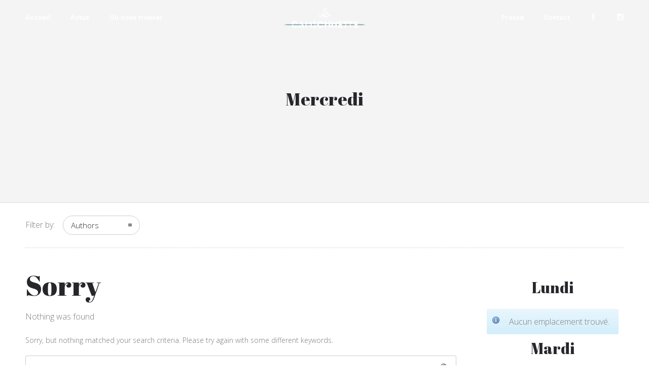

--- FILE ---
content_type: text/html; charset=UTF-8
request_url: https://www.lacamionnette.com/presse/map_location_categories/wednesday/
body_size: 16568
content:
<!DOCTYPE html> <!--[if lt IE 7]><html class="no-js ie lt-ie9 lt-ie8 lt-ie7" lang="fr-FR"> <![endif]--> <!--[if IE 7]><html class="no-js ie lt-ie9 lt-ie8" lang="fr-FR"> <![endif]--> <!--[if IE 8]><html class="no-js ie lt-ie9" lang="fr-FR"> <![endif]--> <!--[if gt IE 8]><html class="no-js ie lt-ie10" lang="fr-FR"> <![endif]--> <!--[if gt IE 9]><!--><html class="no-ie" lang="fr-FR"> <!--<![endif]--><head><meta charset="utf-8"><link rel="icon" type="image/png" href="https://www.lacamionnette.com/wp-content/uploads/2017/11/camionnette-favicon.png" /><link rel="apple-touch-icon" href="https://www.lacamionnette.com/wp-content/uploads/2017/11/camionnette-favicon.png"><link rel="apple-touch-icon" sizes="76x76" href="https://www.lacamionnette.com/wp-content/uploads/2017/11/camionnette-favicon.png"><link rel="apple-touch-icon" sizes="120x120" href="https://www.lacamionnette.com/wp-content/uploads/2017/11/camionnette-favicon.png"><link rel="apple-touch-icon" sizes="152x152" href="https://www.lacamionnette.com/wp-content/uploads/2017/11/camionnette-favicon.png"><meta name="viewport" content="width=device-width, initial-scale=1.0" /> <!--[if lte IE 9]> <script src="https://www.lacamionnette.com/wp-content/themes/dfd-ronneby/assets/js/html5shiv.js"></script> <![endif]--> <!--[if lte IE 8]> <script src="https://www.lacamionnette.com/wp-content/themes/dfd-ronneby/assets/js/excanvas.compiled.js"></script> <![endif]--><link rel="alternate" type="application/rss+xml" title="La Camionnette Feed" href="https://www.lacamionnette.com/feed/"><style type='text/css'>#wp-admin-bar-wp-logo{display:none;}#wp-admin-bar-comments{display:none;}#wp-admin-bar-new-content{display:none;}</style><meta name='robots' content='index, follow, max-image-preview:large, max-snippet:-1, max-video-preview:-1' /><title>Mercredi Archives - La Camionnette</title><link rel="canonical" href="https://www.lacamionnette.com/presse/map_location_categories/wednesday/" /><meta property="og:locale" content="fr_FR" /><meta property="og:type" content="article" /><meta property="og:title" content="Mercredi Archives - La Camionnette" /><meta property="og:url" content="https://www.lacamionnette.com/presse/map_location_categories/wednesday/" /><meta property="og:site_name" content="La Camionnette" /><meta name="twitter:card" content="summary_large_image" /> <script type="application/ld+json" class="yoast-schema-graph">{"@context":"https://schema.org","@graph":[{"@type":"CollectionPage","@id":"https://www.lacamionnette.com/presse/map_location_categories/wednesday/","url":"https://www.lacamionnette.com/presse/map_location_categories/wednesday/","name":"Mercredi Archives - La Camionnette","isPartOf":{"@id":"https://www.lacamionnette.com/#website"},"breadcrumb":{"@id":"https://www.lacamionnette.com/presse/map_location_categories/wednesday/#breadcrumb"},"inLanguage":"fr-FR"},{"@type":"BreadcrumbList","@id":"https://www.lacamionnette.com/presse/map_location_categories/wednesday/#breadcrumb","itemListElement":[{"@type":"ListItem","position":1,"name":"Accueil","item":"https://www.lacamionnette.com/"},{"@type":"ListItem","position":2,"name":"Mercredi"}]},{"@type":"WebSite","@id":"https://www.lacamionnette.com/#website","url":"https://www.lacamionnette.com/","name":"La Camionnette","description":"Comptoir à brochettes","potentialAction":[{"@type":"SearchAction","target":{"@type":"EntryPoint","urlTemplate":"https://www.lacamionnette.com/?s={search_term_string}"},"query-input":"required name=search_term_string"}],"inLanguage":"fr-FR"}]}</script> <link rel='dns-prefetch' href='//cdnjs.cloudflare.com' /><link rel='dns-prefetch' href='//fonts.googleapis.com' /><link rel='dns-prefetch' href='//s.w.org' /><link rel='preconnect' href='https://fonts.gstatic.com' crossorigin /><link rel="alternate" type="application/rss+xml" title="La Camionnette &raquo; Flux" href="https://www.lacamionnette.com/feed/" /><link rel="alternate" type="application/rss+xml" title="La Camionnette &raquo; Flux des commentaires" href="https://www.lacamionnette.com/comments/feed/" /><link rel="alternate" type="application/rss+xml" title="Flux pour La Camionnette &raquo; Mercredi Location Category" href="https://www.lacamionnette.com/presse/map_location_categories/wednesday/feed/" /> <script defer src="[data-uri]"></script> <style type="text/css">img.wp-smiley,
img.emoji {
	display: inline !important;
	border: none !important;
	box-shadow: none !important;
	height: 1em !important;
	width: 1em !important;
	margin: 0 0.07em !important;
	vertical-align: -0.1em !important;
	background: none !important;
	padding: 0 !important;
}</style><link rel="stylesheet" href="https://www.lacamionnette.com/wp-content/themes/dfd-ronneby/assets/fonts/dfd_icon_set/dfd_icon_set.css?ver=5.9.12"><link rel="stylesheet" href="https://www.lacamionnette.com/wp-content/plugins/instagram-feed/css/sbi-styles.min.css?ver=6.8.0"><link rel="stylesheet" href="https://www.lacamionnette.com/wp-content/plugins/contact-form-7/includes/css/styles.css?ver=5.6.4"><link rel="stylesheet" href="https://www.lacamionnette.com/wp-content/themes/dfd-ronneby/assets/css/visual-composer.css"><link rel="stylesheet" href="https://www.lacamionnette.com/wp-content/themes/dfd-ronneby/assets/css/app.css"><link rel="stylesheet" href="https://www.lacamionnette.com/wp-content/themes/dfd-ronneby/assets/css/mobile-responsive.css"><link rel="stylesheet" href="//www.lacamionnette.com/wp-content/uploads/redux/options.css"><link rel="stylesheet" href="https://www.lacamionnette.com/wp-content/themes/dfd-ronneby_child/style.css"><link rel="stylesheet" href="https://www.lacamionnette.com/wp-content/themes/dfd-ronneby/assets/css/styled-button.css"><link rel="preload" as="style" href="https://fonts.googleapis.com/css?family=Open%20Sans:400%7COswald:300&#038;display=swap&#038;ver=1630055021" /><link rel="stylesheet" href="https://fonts.googleapis.com/css?family=Open%20Sans:400%7COswald:300&#038;display=swap&#038;ver=1630055021" media="print" onload="this.media='all'"><noscript><link rel="stylesheet" href="https://fonts.googleapis.com/css?family=Open%20Sans:400%7COswald:300&#038;display=swap&#038;ver=1630055021" /></noscript><link rel="preload" as="style" href="https://fonts.googleapis.com/css?family=Open%20Sans:300,400,600,700,800,300italic,400italic,600italic,700italic,800italic%7CWork%20Sans:100,200,300,400,500,600,700,800,900%7CAbril%20Fatface:400&#038;subset=latin-ext,latin&#038;display=swap&#038;ver=1630053803" /><link rel="stylesheet" href="https://fonts.googleapis.com/css?family=Open%20Sans:300,400,600,700,800,300italic,400italic,600italic,700italic,800italic%7CWork%20Sans:100,200,300,400,500,600,700,800,900%7CAbril%20Fatface:400&#038;subset=latin-ext,latin&#038;display=swap&#038;ver=1630053803" media="print" onload="this.media='all'"><noscript><link rel="stylesheet" href="https://fonts.googleapis.com/css?family=Open%20Sans:300,400,600,700,800,300italic,400italic,600italic,700italic,800italic%7CWork%20Sans:100,200,300,400,500,600,700,800,900%7CAbril%20Fatface:400&#038;subset=latin-ext,latin&#038;display=swap&#038;ver=1630053803" /></noscript><script type='text/javascript' src='https://www.lacamionnette.com/wp-includes/js/jquery/jquery.min.js?ver=3.6.0' id='jquery-core-js'></script> <script defer type='text/javascript' src='https://www.lacamionnette.com/wp-includes/js/jquery/jquery-migrate.min.js?ver=3.3.2' id='jquery-migrate-js'></script> <script defer type='text/javascript' src='//cdnjs.cloudflare.com/ajax/libs/jquery-easing/1.4.1/jquery.easing.min.js?ver=5.9.12' id='jquery-easing-js'></script> <link rel="https://api.w.org/" href="https://www.lacamionnette.com/wp-json/" /><link rel="EditURI" type="application/rsd+xml" title="RSD" href="https://www.lacamionnette.com/xmlrpc.php?rsd" /><link rel="wlwmanifest" type="application/wlwmanifest+xml" href="https://www.lacamionnette.com/wp-includes/wlwmanifest.xml" /><meta name="generator" content="WordPress 5.9.12" />  <script defer src="https://www.googletagmanager.com/gtag/js?id=UA-116149361-1"></script> <script defer src="[data-uri]"></script> <meta name="framework" content="Redux 4.3.1.1" /><style type="text/css">#sb_instagram{
    background-color: transparent!important;
}</style><style type="text/css">.recentcomments a{display:inline !important;padding:0 !important;margin:0 !important;}</style><meta name="generator" content="Powered by WPBakery Page Builder - drag and drop page builder for WordPress."/> <noscript><style>.wpb_animate_when_almost_visible { opacity: 1; }</style></noscript></head><body class="archive tax-map_location_categories term-wednesday term-6 dfd-smooth-scroll wpb-js-composer js-comp-ver-6.8.0 vc_responsive" data-directory="https://www.lacamionnette.com/wp-content/themes/dfd-ronneby"  data-header-responsive-width="1101" data-lazy-load-offset="200%" data-share-pretty="Share" data-next-pretty="next" data-prev-pretty="prev"><div class="form-search-section" style="display: none;"><div class="row"><form role="search" method="get" id="searchform_69709c0fc0eb3" class="form-search" action="https://www.lacamionnette.com/"> <i class="dfdicon-header-search-icon inside-search-icon"></i> <input type="text" value="" name="s" id="s_69709c0fc0eb1" class="search-query" placeholder="Search on site..." aria-label="Search on site"> <input type="submit" value="Search" class="btn"> <i class="header-search-switcher close-search"></i></form></div></div><div id="header-container" class="header-style-4 header-layout-fullwidth sticky-header-enabled simple  dfd-new-headers dfd-enable-mega-menu dfd-enable-headroom dfd-header-layout-fixed without-top-panel dfd-header-buttons-disabled"><section id="header"><div class="header-wrap"><div class="row decorated"><div class="columns twelve header-main-panel"><div class="header-col-left"><div class="mobile-logo"> <a href="https://www.lacamionnette.com" title="Home"><img src="https://www.lacamionnette.com/wp-content/uploads/2017/11/camionnette-logo.png" alt="logo"/></a></div></div><div class="header-col-right text-center clearfix"><div class="header-icons-wrapper"><div class="dl-menuwrapper"> <a href="#sidr" class="dl-trigger icon-mobile-menu dfd-vertical-aligned" id="mobile-menu" aria-label="Open mobile menu"> <span class="icon-wrap dfd-middle-line"></span> <span class="icon-wrap dfd-top-line"></span> <span class="icon-wrap dfd-bottom-line"></span> </a></div></div></div><div class="header-col-fluid"><nav class="mega-menu clearfix  text-left" id="top_left_mega_menu"><ul id="menu-menu-gauche" class="nav-menu menu-top-left-navigation menu-clonable-for-mobiles dfd-header-responsive-hide"><li id="nav-menu-item-14128-69709c0fc1f8e" class="mega-menu-item nav-item menu-item-depth-0 "><a href="https://www.lacamionnette.com/" class="menu-link main-menu-link item-title">Accueil</a></li><li id="nav-menu-item-447-69709c0fc1fc5" class="mega-menu-item nav-item menu-item-depth-0 menu-fix"><a href="http://www.lacamionnette.com/#actus" class="menu-link main-menu-link item-title">Actus</a></li><li id="nav-menu-item-316-69709c0fc1ff3" class="mega-menu-item nav-item menu-item-depth-0 "><a href="https://www.lacamionnette.com/ou-nous-trouver/" class="menu-link main-menu-link item-title">Où nous trouver</a></li></ul> <i class="carousel-nav prev dfd-icon-left_2"></i> <i class="carousel-nav next dfd-icon-right_2"></i></nav><nav class="mega-menu clearfix  text-left" id="top_right_mega_menu"><ul id="menu-menu-droite" class="nav-menu menu-top-right-navigation menu-clonable-for-mobiles dfd-header-responsive-hide"><li id="nav-menu-item-14129-69709c0fc2c8e" class="mega-menu-item nav-item menu-item-depth-0 "><a href="https://www.lacamionnette.com/presse/" class="menu-link main-menu-link item-title">Presse</a></li><li id="nav-menu-item-13745-69709c0fc2cc2" class="mega-menu-item nav-item menu-item-depth-0 menu-fix"><a href="http://www.lacamionnette.com/#contact" class="menu-link main-menu-link item-title">Contact</a></li><li id="nav-menu-item-400-69709c0fc2ce8" class="mega-menu-item nav-item menu-item-depth-0 "><a target="_blank" href="https://www.facebook.com/lacamionnettelovelyfoodtruck/" class="menu-link main-menu-link item-title"><span class="line-top-left soc_icon-facebook"></span></a></li><li id="nav-menu-item-399-69709c0fc2d0e" class="mega-menu-item nav-item menu-item-depth-0 "><a target="_blank" href="https://www.instagram.com/lacamionnette_comptoir/" class="menu-link main-menu-link item-title"><span class="line-top-left soc_icon-instagram"></span></a></li></ul> <i class="carousel-nav prev dfd-icon-left_2"></i> <i class="carousel-nav next dfd-icon-right_2"></i></nav> <a href="https://www.lacamionnette.com" title="Home" class="fixed-header-logo"> <img src="https://www.lacamionnette.com/wp-content/uploads/2017/11/camionnette-logo.png" alt="logo"/> </a><div class="logo-for-panel"><div class="inline-block"> <a href="https://www.lacamionnette.com"> <img src="https://www.lacamionnette.com/wp-content/uploads/2017/11/camionnette-logo-140x35.png" alt="La Camionnette" data-retina="" data-retina_w="" data-retina_h="" style="height: 40px;" /> </a></div></div></div></div></div></div></section></div><div id="main-wrap" class=""><div id="change_wrap_div"><div id="stuning-header"><div class="dfd-stuning-header-bg-container" style="background-size: initial;background-attachment: fixed;background-position: center;"></div><div class="stuning-header-inner"><div class="row"><div class="twelve columns"><div class="page-title-inner  text-center" ><div class="page-title-inner-wrap"><h1 class="page-title"> Mercredi</h1></div></div></div></div></div></div><div class="blog-top row "><div class="twelve columns"><div class="blog-top-block mobile-hide"><div class="title">Filter by:</div><div class="click-dropdown"><a href="#">Authors<span></span></a><div><ul class="filter-authors"></ul></div></div></div></div></div><section id="layout" class="dfd-portfolio-loop dfd-equal-height-children"><div class="row "><div class="blog-section sidebar-right"><section id="main-content" role="main" class="nine dfd-eq-height columns"><article id="post-0" class="post no-results not-found"><header class="entry-header"><h1>Sorry</h1><p class="heading">Nothing was found</p><p class="subtitle">Sorry, but nothing matched your search criteria. Please try again with some different keywords.</p></header><div class="entry-content"><div class="widget_search"><form role="search" method="get" id="searchform_69709c0fc9901" class="form-search" action="https://www.lacamionnette.com/"> <i class="dfdicon-header-search-icon inside-search-icon"></i> <input type="text" value="" name="s" id="s_69709c0fc98ff" class="search-query" placeholder="Search on site..." aria-label="Search on site"> <input type="submit" value="Search" class="btn"> <i class="header-search-switcher close-search"></i></form></div></div><div class="tags-widget"></div></article><div class="dfd-potfolio-wrap"><div class="dfd-portfolio dfd-portfolio-standard " ></div></div></section><aside class="three columns dfd-eq-height" id="right-sidebar"> <?xml version="1.0"?><section id="text-2" class="widget widget_text sidebar-days"><div class="textwidget"><h4>Lundi</h4><div class='prettyMapList above cf' id='MapListPro0'><p class='prettyMessage'>Aucun emplacement trouvé.</p></div><h4>Mardi</h4><div class='prettyMapList above cf' id='MapListPro1'><p class='prettyMessage'>Aucun emplacement trouvé.</p></div><h4>Mercredi</h4><div class='prettyMapList above cf' id='MapListPro2'><p class='prettyMessage'>Aucun emplacement trouvé.</p></div><h4>Jeudi</h4><div class='prettyMapList above cf' id='MapListPro3'><div class='prettyFileBar clearfix'></div><div class='prettyMessage' data-bind='visible: anyLocationsAvailable' style='display:none;'><span>Aucun emplacement correspondant </span><a class='btn' href='#' data-bind='click:clearSearch'>Voir tous les emplacements</a></div><div class='prettyMessage' data-bind='visible: geocodeFail' style='display:none;'><span>No location found </span><a class='btn' href='#' data-bind='click:clearSearch'>Voir tous les emplacements</a></div><div id='ListContainer'><ul class='unstyled prettyListItems loading' data-bind='foreach: {data: pagedLocations}'><li class='corePrettyStyle prettylink map location' data-bind='css: $data.cssClass,click: $root.locationClick'><a href='#' class='viewLocationDetail clearfix'><img src='#' data-bind='attr:{src: $data.smallImageUrl}' class='smallImage' /><span data-bind='html:$data.title'></span><span data-bind='text:$data.friendlyDistance'></span></a><div class='mapLocationDetail clearfix' style='display:none;' data-bind='slideIn: $data.expanded,slideOut: $data.expanded'><div class='mapDescription clearfix'><img src='#' data-bind='attr:{src: $data.imageUrl}' class='featuredImage float_left' /><div class='description float_left'><div data-bind='{html:$data.description}'></div></div></div></div></li></ul></div></div><h4>Vendredi</h4><div class='prettyMapList above cf' id='MapListPro4'><div class='prettyFileBar clearfix'></div><div class='prettyMessage' data-bind='visible: anyLocationsAvailable' style='display:none;'><span>Aucun emplacement correspondant </span><a class='btn' href='#' data-bind='click:clearSearch'>Voir tous les emplacements</a></div><div class='prettyMessage' data-bind='visible: geocodeFail' style='display:none;'><span>No location found </span><a class='btn' href='#' data-bind='click:clearSearch'>Voir tous les emplacements</a></div><div id='ListContainer'><ul class='unstyled prettyListItems loading' data-bind='foreach: {data: pagedLocations}'><li class='corePrettyStyle prettylink map location' data-bind='css: $data.cssClass,click: $root.locationClick'><a href='#' class='viewLocationDetail clearfix'><img src='#' data-bind='attr:{src: $data.smallImageUrl}' class='smallImage' /><span data-bind='html:$data.title'></span><span data-bind='text:$data.friendlyDistance'></span></a><div class='mapLocationDetail clearfix' style='display:none;' data-bind='slideIn: $data.expanded,slideOut: $data.expanded'><div class='mapDescription clearfix'><img src='#' data-bind='attr:{src: $data.imageUrl}' class='featuredImage float_left' /><div class='description float_left'><div data-bind='{html:$data.description}'></div></div></div></div></li></ul></div></div></div></section></aside></div></div></section></div><div class="body-back-to-top align-right"> <i class="dfd-added-font-icon-right-open"></i></div><div id="footer-wrap"><section id="footer" class="footer-style-3 dfd-background-dark"><div  class="vc-row-wrapper full_width_content vc-row-responsive-69709c0fd8695" data-parallax_sense="30"><div class="wpb_row row" ><div class="twelve columns vc-column-extra-class-69709c0fd8dbc" data-parallax_sense="30"><div class="wpb_wrapper"><div class="dfd-spacer-module"  data-units="px" data-wide_resolution="1280" data-wide_size="26" data-normal_resolution="1024" data-normal_size="26" data-tablet_resolution="800" data-tablet_size="26" data-mobile_resolution="480" data-mobile_size="26" style="height: 26px;"></div><div class="wpb_text_column wpb_content_element  footer-copyright" ><div class="wpb_wrapper"><p style="text-align: center;">Designed with <strong>&#x2665;</strong> by <a href="http://lesvauriens.com">les vauriens</a><br /> © La Camionnette &#8211; 2022</p></div></div><div class="dfd-spacer-module"  data-units="px" data-wide_resolution="1280" data-wide_size="27" data-normal_resolution="1024" data-normal_size="27" data-tablet_resolution="800" data-tablet_size="27" data-mobile_resolution="480" data-mobile_size="27" style="height: 27px;"></div></div></div></div><div class="dfd-row-bg-overlay" style="opacity: 0.8;"></div><script defer src="[data-uri]"></script></div></section></div> <script defer src="[data-uri]"></script> <script defer src="[data-uri]"></script> </div><div id="sidr"><div class="sidr-top"><div class="logo-for-panel"> <a href="https://www.lacamionnette.com" title="Mobile logo"> <img src="https://www.lacamionnette.com/wp-content/uploads/2017/11/camionnette-logo.png" alt="logo"/> </a></div></div><div class="sidr-inner"></div></div> <a href="#sidr-close" class="dl-trigger dfd-sidr-close" aria-label="Close mobile menu"></a>  <script defer src="[data-uri]"></script> <script type="text/html" id="wpb-modifications"></script><link rel="stylesheet" href="https://www.lacamionnette.com/wp-content/plugins/MapListPro/css/MapListProCore.css?ver=3.12.9"><link rel="stylesheet" href="https://www.lacamionnette.com/wp-content/plugins/MapListPro/styles/Unboxed_grey.css?ver=3.12.9"><link rel="stylesheet" href="https://www.lacamionnette.com/wp-content/plugins/js_composer/assets/css/js_composer.min.css?ver=6.8.0"> <script defer type='text/javascript' src='https://www.lacamionnette.com/wp-includes/js/jquery/jquery.form.min.js?ver=4.3.0' id='jquery-form-js'></script> <script defer type='text/javascript' src='https://www.lacamionnette.com/wp-includes/js/underscore.min.js?ver=1.13.1' id='underscore-js'></script> <script defer type='text/javascript' src='https://www.lacamionnette.com/wp-content/cache/autoptimize/js/autoptimize_single_dc74c9954b1944928eca0172c3b8c6b3.js?ver=5.6.4' id='swv-js'></script> <script defer id="contact-form-7-js-extra" src="[data-uri]"></script> <script defer type='text/javascript' src='https://www.lacamionnette.com/wp-content/cache/autoptimize/js/autoptimize_single_1f9968a7c7a2a02491393fb9d4103dae.js?ver=5.6.4' id='contact-form-7-js'></script> <script defer type='text/javascript' src='https://www.lacamionnette.com/wp-content/plugins/responsify-wp/src/picturefill.3.0.1.min.js' id='picturefill-js'></script> <script defer id="dfd_main_uncompressed-js-extra" src="[data-uri]"></script> <script defer type='text/javascript' src='https://www.lacamionnette.com/wp-content/cache/autoptimize/js/autoptimize_single_9a63429bda1ef7e1ea7b8e389560bf74.js' id='dfd_main_uncompressed-js'></script> <script defer type='text/javascript' src='https://www.lacamionnette.com/wp-content/cache/autoptimize/js/autoptimize_single_09ca18de3c2a40dd81cfcd220e68f220.js?ver=3.12.9' id='knockout-js'></script> <script defer type='text/javascript' src='https://maps.googleapis.com/maps/api/js?libraries=places&#038;language=fr&#038;key=AIzaSyD04h7eLIsrayFFArMp3Z1Bkhq5Bc1yaFc&#038;ver=5.9.12' id='map_list-google-places-js'></script> <script defer type='text/javascript' src='https://www.lacamionnette.com/wp-content/cache/autoptimize/js/autoptimize_single_8aa92c6d735a8660f6259fc66cf0e9b3.js?ver=5.9.12' id='map_list-google-marker-clusterer-js'></script> <script defer type='text/javascript' src='https://www.lacamionnette.com/wp-content/cache/autoptimize/js/autoptimize_single_916ef3cab88107ec5b2d595ff54c9e7a.js?ver=5.9.12' id='infowindow_custom-js'></script> <script defer id="maplistko-js-extra" src="[data-uri]"></script> <script defer type='text/javascript' src='https://www.lacamionnette.com/wp-content/cache/autoptimize/js/autoptimize_single_73e320dd8f59360da1a0821657862091.js?ver=3.12.9' id='maplistko-js'></script> <script defer type='text/javascript' src='https://www.lacamionnette.com/wp-content/plugins/js_composer/assets/js/dist/js_composer_front.min.js?ver=6.8.0' id='wpb_composer_front_js-js'></script> <script defer src="[data-uri]"></script> </body></html>

--- FILE ---
content_type: text/css
request_url: https://www.lacamionnette.com/wp-content/themes/dfd-ronneby/assets/fonts/dfd_icon_set/dfd_icon_set.css?ver=5.9.12
body_size: 13188
content:
@charset "UTF-8";@font-face{font-family:'icomoon';src:url('dfd_icon_set.eot?t0y29j');src:url('dfd_icon_set.eot?#iefixt0y29j') format('embedded-opentype'),url('dfd_icon_set.woff?t0y29j') format('woff'),url('dfd_icon_set.ttf?t0y29j') format('truetype'),url('dfd_icon_set.svg?t0y29j#dfd_icon_set') format('svg');font-weight:normal;font-style:normal;}@media screen and (-webkit-min-device-pixel-ratio:0){@font-face{font-family:'icomoon';src:url('dfd_icon_set.svg?t0y29j#dfd_icon_set') format('svg');}}[class^="dfd-icon-"], [class*=" dfd-icon-"]{font-family:'icomoon';speak:none;font-style:normal;font-weight:normal;font-variant:normal;text-transform:none;line-height:1;-webkit-font-smoothing:antialiased;-moz-osx-font-smoothing:grayscale;}.dfd-icon-celsius:before{content:"\e600";}.dfd-icon-clear_day:before{content:"\e601";}.dfd-icon-clear_night:before{content:"\e602";}.dfd-icon-cloud_thunder:before{content:"\e603";}.dfd-icon-cloud_wind:before{content:"\e604";}.dfd-icon-cloudy:before{content:"\e605";}.dfd-icon-cloudy_rain:before{content:"\e606";}.dfd-icon-compass_east:before{content:"\e607";}.dfd-icon-compass_east_south:before{content:"\e608";}.dfd-icon-compass_north:before{content:"\e609";}.dfd-icon-compass_north_east:before{content:"\e60a";}.dfd-icon-compass_south:before{content:"\e60b";}.dfd-icon-compass_south_west:before{content:"\e60c";}.dfd-icon-compass_west:before{content:"\e60d";}.dfd-icon-compass_west_north:before{content:"\e60e";}.dfd-icon-fahrenheit:before{content:"\e60f";}.dfd-icon-hail:before{content:"\e610";}.dfd-icon-hail_snow:before{content:"\e611";}.dfd-icon-hail_warning:before{content:"\e612";}.dfd-icon-heavy_rain:before{content:"\e613";}.dfd-icon-heavy_rain_day:before{content:"\e614";}.dfd-icon-heavy_rain_night:before{content:"\e615";}.dfd-icon-heavy_rain_snow:before{content:"\e616";}.dfd-icon-heavy_snow:before{content:"\e617";}.dfd-icon-humidity:before{content:"\e618";}.dfd-icon-light_rain:before{content:"\e619";}.dfd-icon-light_rain_day:before{content:"\e61a";}.dfd-icon-light_rain_night:before{content:"\e61b";}.dfd-icon-light_snow:before{content:"\e61c";}.dfd-icon-mist:before{content:"\e61d";}.dfd-icon-moon_cloud:before{content:"\e61e";}.dfd-icon-moon_rain:before{content:"\e61f";}.dfd-icon-rain_thunder:before{content:"\e620";}.dfd-icon-rain_warning:before{content:"\e621";}.dfd-icon-rainbow:before{content:"\e622";}.dfd-icon-sleet:before{content:"\e623";}.dfd-icon-small_humidity:before{content:"\e624";}.dfd-icon-small_mist:before{content:"\e625";}.dfd-icon-snow:before{content:"\e626";}.dfd-icon-sun_cloud:before{content:"\e627";}.dfd-icon-sun_rain:before{content:"\e628";}.dfd-icon-sunrise_1:before{content:"\e629";}.dfd-icon-sunrise_2:before{content:"\e62a";}.dfd-icon-sunset_1:before{content:"\e62b";}.dfd-icon-sunset_2:before{content:"\e62c";}.dfd-icon-thermometer_0:before{content:"\e62d";}.dfd-icon-thermometer_25:before{content:"\e62e";}.dfd-icon-thermometer_50:before{content:"\e62f";}.dfd-icon-thermometer_100:before{content:"\e630";}.dfd-icon-thunder:before{content:"\e631";}.dfd-icon-thunder_warning:before{content:"\e632";}.dfd-icon-wind:before{content:"\e633";}.dfd-icon-wind_hail:before{content:"\e634";}.dfd-icon-wind_rain:before{content:"\e635";}.dfd-icon-axe:before{content:"\e636";}.dfd-icon-bomb_1:before{content:"\e637";}.dfd-icon-bomb_2:before{content:"\e638";}.dfd-icon-brass_knuckle:before{content:"\e639";}.dfd-icon-bullet:before{content:"\e63a";}.dfd-icon-catapult:before{content:"\e63b";}.dfd-icon-flail:before{content:"\e63c";}.dfd-icon-flashlight:before{content:"\e63d";}.dfd-icon-gas_mask:before{content:"\e63e";}.dfd-icon-grenade:before{content:"\e63f";}.dfd-icon-gun_1:before{content:"\e640";}.dfd-icon-gun_2:before{content:"\e641";}.dfd-icon-hammer:before{content:"\e642";}.dfd-icon-knife_1:before{content:"\e643";}.dfd-icon-knife_2:before{content:"\e644";}.dfd-icon-mace:before{content:"\e645";}.dfd-icon-molotov_cocktail:before{content:"\e646";}.dfd-icon-noode:before{content:"\e647";}.dfd-icon-nuclear_explosion:before{content:"\e648";}.dfd-icon-nunchucks:before{content:"\e649";}.dfd-icon-raygun:before{content:"\e64a";}.dfd-icon-razor_blade:before{content:"\e64b";}.dfd-icon-sai:before{content:"\e64c";}.dfd-icon-shuriken_1:before{content:"\e64d";}.dfd-icon-shuriken_2:before{content:"\e64e";}.dfd-icon-slingshot:before{content:"\e64f";}.dfd-icon-swiss_army_knife:before{content:"\e650";}.dfd-icon-tank:before{content:"\e651";}.dfd-icon-target:before{content:"\e652";}.dfd-icon-tnt:before{content:"\e653";}.dfd-icon-builder:before{content:"\e654";}.dfd-icon-businessman:before{content:"\e655";}.dfd-icon-chat:before{content:"\e656";}.dfd-icon-contact:before{content:"\e657";}.dfd-icon-diver:before{content:"\e658";}.dfd-icon-doctor:before{content:"\e659";}.dfd-icon-gardener:before{content:"\e65a";}.dfd-icon-group_1:before{content:"\e65b";}.dfd-icon-group_2:before{content:"\e65c";}.dfd-icon-judge:before{content:"\e65d";}.dfd-icon-mobile:before{content:"\e65e";}.dfd-icon-player:before{content:"\e65f";}.dfd-icon-policeman:before{content:"\e660";}.dfd-icon-referee:before{content:"\e661";}.dfd-icon-student:before{content:"\e662";}.dfd-icon-transfer_1:before{content:"\e663";}.dfd-icon-transfer_2:before{content:"\e664";}.dfd-icon-user:before{content:"\e665";}.dfd-icon-user_2:before{content:"\e666";}.dfd-icon-user_3:before{content:"\e667";}.dfd-icon-user_block:before{content:"\e668";}.dfd-icon-user_check:before{content:"\e669";}.dfd-icon-user_close:before{content:"\e66a";}.dfd-icon-user_downgrade:before{content:"\e66b";}.dfd-icon-user_like:before{content:"\e66c";}.dfd-icon-user_list:before{content:"\e66d";}.dfd-icon-user_location:before{content:"\e66e";}.dfd-icon-user_lock:before{content:"\e66f";}.dfd-icon-user_mail:before{content:"\e670";}.dfd-icon-user_man:before{content:"\e671";}.dfd-icon-user_minus:before{content:"\e672";}.dfd-icon-user_money:before{content:"\e673";}.dfd-icon-user_plus:before{content:"\e674";}.dfd-icon-user_question:before{content:"\e675";}.dfd-icon-user_search:before{content:"\e676";}.dfd-icon-user_setting:before{content:"\e677";}.dfd-icon-user_star:before{content:"\e678";}.dfd-icon-user_upgrade:before{content:"\e679";}.dfd-icon-user_woman:before{content:"\e67a";}.dfd-icon-users:before{content:"\e67b";}.dfd-icon-acropolis:before{content:"\e67c";}.dfd-icon-backpack:before{content:"\e67d";}.dfd-icon-baggage:before{content:"\e67e";}.dfd-icon-beach:before{content:"\e67f";}.dfd-icon-big_ben:before{content:"\e680";}.dfd-icon-brandenburg_gate:before{content:"\e681";}.dfd-icon-bush_al_arab:before{content:"\e682";}.dfd-icon-Capitol:before{content:"\e683";}.dfd-icon-castle_1:before{content:"\e684";}.dfd-icon-castle_2:before{content:"\e685";}.dfd-icon-castle_3:before{content:"\e686";}.dfd-icon-christ_the_redeemer:before{content:"\e687";}.dfd-icon-compass_1:before{content:"\e688";}.dfd-icon-compass_2:before{content:"\e689";}.dfd-icon-door_tag_1:before{content:"\e68a";}.dfd-icon-door_tag_2:before{content:"\e68b";}.dfd-icon-Eiffel_tower:before{content:"\e68c";}.dfd-icon-ferris_wheel:before{content:"\e68d";}.dfd-icon-grill:before{content:"\e68e";}.dfd-icon-hagia_sophia:before{content:"\e68f";}.dfd-icon-hotel:before{content:"\e690";}.dfd-icon-jellyfish:before{content:"\e691";}.dfd-icon-life_jacket:before{content:"\e692";}.dfd-icon-lighthouse:before{content:"\e693";}.dfd-icon-lounge_chair:before{content:"\e694";}.dfd-icon-luggage_cart:before{content:"\e695";}.dfd-icon-mesoamerican_pyramids:before{content:"\e696";}.dfd-icon-mountains:before{content:"\e697";}.dfd-icon-palm:before{content:"\e698";}.dfd-icon-passport:before{content:"\e699";}.dfd-icon-petronas_towers:before{content:"\e69a";}.dfd-icon-picnic_table:before{content:"\e69b";}.dfd-icon-pyramids:before{content:"\e69c";}.dfd-icon-reception-bell:before{content:"\e69d";}.dfd-icon-scuba_1:before{content:"\e69e";}.dfd-icon-scuba_2:before{content:"\e69f";}.dfd-icon-sheep_wheel:before{content:"\e6a0";}.dfd-icon-shinto_shrine:before{content:"\e6a1";}.dfd-icon-snorkel:before{content:"\e6a2";}.dfd-icon-sphinx:before{content:"\e6a3";}.dfd-icon-st_Basils_cathedral:before{content:"\e6a4";}.dfd-icon-surf:before{content:"\e6a5";}.dfd-icon-swimfin:before{content:"\e6a6";}.dfd-icon-taj_mahal:before{content:"\e6a7";}.dfd-icon-tent:before{content:"\e6a8";}.dfd-icon-tipi:before{content:"\e6a9";}.dfd-icon-towel:before{content:"\e6aa";}.dfd-icon-tower_bridge:before{content:"\e6ab";}.dfd-icon-trailer:before{content:"\e6ac";}.dfd-icon-windsurf:before{content:"\e6ad";}.dfd-icon-battery_car:before{content:"\e6ae";}.dfd-icon-bicycle:before{content:"\e6af";}.dfd-icon-bicycle_retro:before{content:"\e6b0";}.dfd-icon-bus_1:before{content:"\e6b1";}.dfd-icon-bus_2:before{content:"\e6b2";}.dfd-icon-cableway:before{content:"\e6b3";}.dfd-icon-car_1:before{content:"\e6b4";}.dfd-icon-car_2:before{content:"\e6b5";}.dfd-icon-chassis:before{content:"\e6b6";}.dfd-icon-cone:before{content:"\e6b7";}.dfd-icon-helicopter:before{content:"\e6b8";}.dfd-icon-hot-air:before{content:"\e6b9";}.dfd-icon-light:before{content:"\e6ba";}.dfd-icon-lorry:before{content:"\e6bb";}.dfd-icon-pickup:before{content:"\e6bc";}.dfd-icon-plane_1:before{content:"\e6bd";}.dfd-icon-plane_2:before{content:"\e6be";}.dfd-icon-plane_landing:before{content:"\e6bf";}.dfd-icon-plane_take-off:before{content:"\e6c0";}.dfd-icon-road:before{content:"\e6c1";}.dfd-icon-rocket:before{content:"\e6c2";}.dfd-icon-sailboat:before{content:"\e6c3";}.dfd-icon-satellite:before{content:"\e6c4";}.dfd-icon-scooter_1:before{content:"\e6c5";}.dfd-icon-scooter_2:before{content:"\e6c6";}.dfd-icon-shift:before{content:"\e6c7";}.dfd-icon-ship_1:before{content:"\e6c8";}.dfd-icon-ship_2:before{content:"\e6c9";}.dfd-icon-speedometer:before{content:"\e6ca";}.dfd-icon-station_electric:before{content:"\e6cb";}.dfd-icon-station_oil:before{content:"\e6cc";}.dfd-icon-steering_wheel:before{content:"\e6cd";}.dfd-icon-submarine:before{content:"\e6ce";}.dfd-icon-train_1:before{content:"\e6cf";}.dfd-icon-train_2:before{content:"\e6d0";}.dfd-icon-truck_1:before{content:"\e6d1";}.dfd-icon-truck_2:before{content:"\e6d2";}.dfd-icon-trum_1:before{content:"\e6d3";}.dfd-icon-trum_2:before{content:"\e6d4";}.dfd-icon-unicycle:before{content:"\e6d5";}.dfd-icon-alarm:before{content:"\e6d6";}.dfd-icon-alarm_clock:before{content:"\e6d7";}.dfd-icon-alarm_off:before{content:"\e6d8";}.dfd-icon-alarm_snooze:before{content:"\e6d9";}.dfd-icon-calendar:before{content:"\e6da";}.dfd-icon-calendar_date:before{content:"\e6db";}.dfd-icon-calendar_month:before{content:"\e6dc";}.dfd-icon-clock_1:before{content:"\e6dd";}.dfd-icon-clock_2:before{content:"\e6de";}.dfd-icon-clock_3:before{content:"\e6df";}.dfd-icon-cuckoo_clock:before{content:"\e6e0";}.dfd-icon-hour_glass_1:before{content:"\e6e1";}.dfd-icon-hour_glass_2:before{content:"\e6e2";}.dfd-icon-mobile_clock:before{content:"\e6e3";}.dfd-icon-watch_1:before{content:"\e6e4";}.dfd-icon-watch_1_1 .path1:before{content:"\e6e5";color:rgb(35, 31, 32);}.dfd-icon-watch_1_1 .path2:before{content:"\e6e6";margin-left:-1em;color:rgb(35, 31, 32);}.dfd-icon-watch_1_1 .path3:before{content:"\e6e7";margin-left:-1em;color:rgb(35, 31, 32);}.dfd-icon-watch_1_1 .path4:before{content:"\e6e8";margin-left:-1em;color:rgb(35, 31, 32);}.dfd-icon-watch_1_1 .path5:before{content:"\e6e9";margin-left:-1em;color:rgb(35, 31, 32);}.dfd-icon-watch_1_1 .path6:before{content:"\e6ea";margin-left:-1em;color:rgb(35, 31, 32);}.dfd-icon-watch_1_1 .path7:before{content:"\e6eb";margin-left:-1em;color:rgb(35, 31, 32);}.dfd-icon-watch_1_1 .path8:before{content:"\e6ec";margin-left:-1em;color:rgb(35, 31, 32);}.dfd-icon-watch_1_1 .path9:before{content:"\e6ed";margin-left:-1em;color:rgb(0, 0, 0);}.dfd-icon-watch_1_4 .path1:before{content:"\e6ee";color:rgb(0, 0, 0);}.dfd-icon-watch_1_4 .path2:before{content:"\e6ef";margin-left:-1em;color:rgb(35, 31, 32);}.dfd-icon-watch_1_4 .path3:before{content:"\e6f0";margin-left:-1em;color:rgb(35, 31, 32);}.dfd-icon-watch_1_4 .path4:before{content:"\e6f1";margin-left:-1em;color:rgb(35, 31, 32);}.dfd-icon-watch_1_4 .path5:before{content:"\e6f2";margin-left:-1em;color:rgb(35, 31, 32);}.dfd-icon-watch_1_4 .path6:before{content:"\e6f3";margin-left:-1em;color:rgb(35, 31, 32);}.dfd-icon-watch_1_4 .path7:before{content:"\e6f4";margin-left:-1em;color:rgb(0, 0, 0);}.dfd-icon-watch_2:before{content:"\e6f5";}.dfd-icon-watch_2_4 .path1:before{content:"\e6f6";color:rgb(0, 0, 0);}.dfd-icon-watch_2_4 .path2:before{content:"\e6f7";margin-left:-1em;color:rgb(35, 31, 32);}.dfd-icon-watch_2_4 .path3:before{content:"\e6f8";margin-left:-1em;color:rgb(35, 31, 32);}.dfd-icon-watch_2_4 .path4:before{content:"\e6f9";margin-left:-1em;color:rgb(35, 31, 32);}.dfd-icon-watch_2_4 .path5:before{content:"\e6fa";margin-left:-1em;color:rgb(0, 0, 0);}.dfd-icon-watch_3_4:before{content:"\e6fb";}.dfd-icon-align_center:before{content:"\e6fc";}.dfd-icon-align_left:before{content:"\e6fd";}.dfd-icon-align_right:before{content:"\e6fe";}.dfd-icon-all_caps:before{content:"\e6ff";}.dfd-icon-baseline_shift:before{content:"\e700";}.dfd-icon-columns_2:before{content:"\e701";}.dfd-icon-columns_3:before{content:"\e702";}.dfd-icon-decrease_indent:before{content:"\e703";}.dfd-icon-grid_4:before{content:"\e704";}.dfd-icon-grid_9:before{content:"\e705";}.dfd-icon-increase_indent:before{content:"\e706";}.dfd-icon-justify:before{content:"\e707";}.dfd-icon-leading:before{content:"\e708";}.dfd-icon-left_indent:before{content:"\e709";}.dfd-icon-list_bulleted:before{content:"\e70a";}.dfd-icon-list_check:before{content:"\e70b";}.dfd-icon-list_numbered:before{content:"\e70c";}.dfd-icon-pilcrow:before{content:"\e70d";}.dfd-icon-right_indent:before{content:"\e70e";}.dfd-icon-small_caps:before{content:"\e70f";}.dfd-icon-strikethrough:before{content:"\e710";}.dfd-icon-subscript:before{content:"\e711";}.dfd-icon-superscript:before{content:"\e712";}.dfd-icon-underline:before{content:"\e713";}.dfd-icon-vertical_scale:before{content:"\e714";}.dfd-icon-archery:before{content:"\e715";}.dfd-icon-arena:before{content:"\e716";}.dfd-icon-barbell:before{content:"\e717";}.dfd-icon-barbell_2:before{content:"\e718";}.dfd-icon-baseball:before{content:"\e719";}.dfd-icon-basketball:before{content:"\e71a";}.dfd-icon-basketball_court:before{content:"\e71b";}.dfd-icon-basketball_hoop:before{content:"\e71c";}.dfd-icon-billiards:before{content:"\e71d";}.dfd-icon-billiards_ball:before{content:"\e71e";}.dfd-icon-bow_and_arrow:before{content:"\e71f";}.dfd-icon-bowling_ball:before{content:"\e720";}.dfd-icon-bowling_pin:before{content:"\e721";}.dfd-icon-cards_clubs:before{content:"\e722";}.dfd-icon-cards_diamonds:before{content:"\e723";}.dfd-icon-cards_hearts:before{content:"\e724";}.dfd-icon-cards_spades:before{content:"\e725";}.dfd-icon-champion:before{content:"\e726";}.dfd-icon-champion_1_place:before{content:"\e727";}.dfd-icon-champion_star:before{content:"\e728";}.dfd-icon-chess_bishop:before{content:"\e729";}.dfd-icon-chess_king:before{content:"\e72a";}.dfd-icon-chess_knight:before{content:"\e72b";}.dfd-icon-chess_pawn:before{content:"\e72c";}.dfd-icon-chess_queen:before{content:"\e72d";}.dfd-icon-chess_rook:before{content:"\e72e";}.dfd-icon-cleat:before{content:"\e72f";}.dfd-icon-cricket:before{content:"\e730";}.dfd-icon-cup:before{content:"\e731";}.dfd-icon-cup_1_place:before{content:"\e732";}.dfd-icon-cup_star:before{content:"\e733";}.dfd-icon-curling_stone:before{content:"\e734";}.dfd-icon-dart:before{content:"\e735";}.dfd-icon-fencing:before{content:"\e736";}.dfd-icon-field_goal:before{content:"\e737";}.dfd-icon-finish:before{content:"\e738";}.dfd-icon-goal:before{content:"\e739";}.dfd-icon-golf:before{content:"\e73a";}.dfd-icon-golf_bag:before{content:"\e73b";}.dfd-icon-golfing:before{content:"\e73c";}.dfd-icon-hockey:before{content:"\e73d";}.dfd-icon-ice_skate:before{content:"\e73e";}.dfd-icon-kayak:before{content:"\e73f";}.dfd-icon-medal:before{content:"\e740";}.dfd-icon-medal_1_place:before{content:"\e741";}.dfd-icon-medal_2:before{content:"\e742";}.dfd-icon-medal_star:before{content:"\e743";}.dfd-icon-paddles:before{content:"\e744";}.dfd-icon-ping_pong:before{content:"\e745";}.dfd-icon-player2:before{content:"\e746";}.dfd-icon-podium:before{content:"\e747";}.dfd-icon-pogo-stick:before{content:"\e748";}.dfd-icon-punch_bag:before{content:"\e749";}.dfd-icon-referee2:before{content:"\e74a";}.dfd-icon-ribbon:before{content:"\e74b";}.dfd-icon-ribbon_1_place:before{content:"\e74c";}.dfd-icon-ribbon_star:before{content:"\e74d";}.dfd-icon-rollerblade:before{content:"\e74e";}.dfd-icon-rugby_ball:before{content:"\e74f";}.dfd-icon-sailboat2:before{content:"\e750";}.dfd-icon-scoreboard:before{content:"\e751";}.dfd-icon-shuttlecocks:before{content:"\e752";}.dfd-icon-skateboard:before{content:"\e753";}.dfd-icon-skiing:before{content:"\e754";}.dfd-icon-skipping:before{content:"\e755";}.dfd-icon-soccer_ball:before{content:"\e756";}.dfd-icon-soccer_field:before{content:"\e757";}.dfd-icon-star:before{content:"\e758";}.dfd-icon-start:before{content:"\e759";}.dfd-icon-stopwatch_1:before{content:"\e75a";}.dfd-icon-stopwatch_2:before{content:"\e75b";}.dfd-icon-target2:before{content:"\e75c";}.dfd-icon-tennis_ball_1:before{content:"\e75d";}.dfd-icon-tennis_ball_2:before{content:"\e75e";}.dfd-icon-tennis_court:before{content:"\e75f";}.dfd-icon-tennis_raket:before{content:"\e760";}.dfd-icon-time_clock:before{content:"\e761";}.dfd-icon-water_bottle:before{content:"\e762";}.dfd-icon-weight:before{content:"\e763";}.dfd-icon-whistle:before{content:"\e764";}.dfd-icon-hours:before{content:"\e765";}.dfd-icon-airplane:before{content:"\e766";}.dfd-icon-ATM_card:before{content:"\e767";}.dfd-icon-ATM_money:before{content:"\e768";}.dfd-icon-bag:before{content:"\e769";}.dfd-icon-bank:before{content:"\e76a";}.dfd-icon-bank_card:before{content:"\e76b";}.dfd-icon-bank_card_security:before{content:"\e76c";}.dfd-icon-banknote:before{content:"\e76d";}.dfd-icon-banknotes:before{content:"\e76e";}.dfd-icon-bar_graph_1:before{content:"\e76f";}.dfd-icon-bar_graph_2:before{content:"\e770";}.dfd-icon-bar_graph_drop:before{content:"\e771";}.dfd-icon-bar_graph_growth:before{content:"\e772";}.dfd-icon-bar_graph_horizontal:before{content:"\e773";}.dfd-icon-bar_graph_vertical:before{content:"\e774";}.dfd-icon-barcode:before{content:"\e775";}.dfd-icon-barcode_search:before{content:"\e776";}.dfd-icon-basket_1:before{content:"\e777";}.dfd-icon-basket_2:before{content:"\e778";}.dfd-icon-basket_3:before{content:"\e779";}.dfd-icon-basket_4:before{content:"\e77a";}.dfd-icon-basket_5:before{content:"\e77b";}.dfd-icon-basket_6:before{content:"\e77c";}.dfd-icon-basket_full:before{content:"\e77d";}.dfd-icon-box_1:before{content:"\e77e";}.dfd-icon-box_2:before{content:"\e77f";}.dfd-icon-box_3:before{content:"\e780";}.dfd-icon-box_isometric:before{content:"\e781";}.dfd-icon-box_search:before{content:"\e782";}.dfd-icon-briefcase:before{content:"\e783";}.dfd-icon-buy:before{content:"\e784";}.dfd-icon-calculator:before{content:"\e785";}.dfd-icon-candlestick_chart:before{content:"\e786";}.dfd-icon-car_24:before{content:"\e787";}.dfd-icon-car_express:before{content:"\e788";}.dfd-icon-case:before{content:"\e789";}.dfd-icon-cash_register:before{content:"\e78a";}.dfd-icon-certificate:before{content:"\e78b";}.dfd-icon-check:before{content:"\e78c";}.dfd-icon-clipboard:before{content:"\e78d";}.dfd-icon-close:before{content:"\e78e";}.dfd-icon-coins:before{content:"\e78f";}.dfd-icon-coins_collect:before{content:"\e790";}.dfd-icon-comb:before{content:"\e791";}.dfd-icon-cut:before{content:"\e792";}.dfd-icon-delivery_1:before{content:"\e793";}.dfd-icon-delivery_2:before{content:"\e794";}.dfd-icon-dollar:before{content:"\e795";}.dfd-icon-dress:before{content:"\e796";}.dfd-icon-euro:before{content:"\e797";}.dfd-icon-eyeware:before{content:"\e798";}.dfd-icon-gift_wrap:before{content:"\e799";}.dfd-icon-graph:before{content:"\e79a";}.dfd-icon-graph_growth:before{content:"\e79b";}.dfd-icon-hanger:before{content:"\e79c";}.dfd-icon-hanger_clothing:before{content:"\e79d";}.dfd-icon-headphones:before{content:"\e79e";}.dfd-icon-heart:before{content:"\e79f";}.dfd-icon-high_heels:before{content:"\e7a0";}.dfd-icon-insert_coin:before{content:"\e7a1";}.dfd-icon-lipstick:before{content:"\e7a2";}.dfd-icon-mascara:before{content:"\e7a3";}.dfd-icon-moneybag:before{content:"\e7a4";}.dfd-icon-moneybag_dollar:before{content:"\e7a5";}.dfd-icon-moneybag_euro:before{content:"\e7a6";}.dfd-icon-new:before{content:"\e7a7";}.dfd-icon-open:before{content:"\e7a8";}.dfd-icon-pants:before{content:"\e7a9";}.dfd-icon-paper:before{content:"\e7aa";}.dfd-icon-parfume:before{content:"\e7ab";}.dfd-icon-pie_chart_1:before{content:"\e7ac";}.dfd-icon-pie_chart_2:before{content:"\e7ad";}.dfd-icon-pie_chart_3:before{content:"\e7ae";}.dfd-icon-piggy_bank:before{content:"\e7af";}.dfd-icon-piggy_bank_add:before{content:"\e7b0";}.dfd-icon-piggy_bank_coin:before{content:"\e7b1";}.dfd-icon-piggy_bank_input:before{content:"\e7b2";}.dfd-icon-piggy_bank_output:before{content:"\e7b3";}.dfd-icon-piggy_bank_remove:before{content:"\e7b4";}.dfd-icon-sale_1:before{content:"\e7b5";}.dfd-icon-sale_2:before{content:"\e7b6";}.dfd-icon-sale_3:before{content:"\e7b7";}.dfd-icon-scales:before{content:"\e7b8";}.dfd-icon-ship:before{content:"\e7b9";}.dfd-icon-shoes:before{content:"\e7ba";}.dfd-icon-shop:before{content:"\e7bb";}.dfd-icon-shopping_bag_1:before{content:"\e7bc";}.dfd-icon-shopping_bag_2:before{content:"\e7bd";}.dfd-icon-star2:before{content:"\e7be";}.dfd-icon-storage_box:before{content:"\e7bf";}.dfd-icon-strongbox:before{content:"\e7c0";}.dfd-icon-suit:before{content:"\e7c1";}.dfd-icon-tag:before{content:"\e7c2";}.dfd-icon-trash:before{content:"\e7c3";}.dfd-icon-trolley_1:before{content:"\e7c4";}.dfd-icon-trolley_2:before{content:"\e7c5";}.dfd-icon-trolley_3:before{content:"\e7c6";}.dfd-icon-trolley_add:before{content:"\e7c7";}.dfd-icon-trolley_check:before{content:"\e7c8";}.dfd-icon-trolley_close:before{content:"\e7c9";}.dfd-icon-trolley_full:before{content:"\e7ca";}.dfd-icon-trolley_input:before{content:"\e7cb";}.dfd-icon-trolley_like:before{content:"\e7cc";}.dfd-icon-trolley_output:before{content:"\e7cd";}.dfd-icon-trolley_remove:before{content:"\e7ce";}.dfd-icon-trolley_settings:before{content:"\e7cf";}.dfd-icon-t-shirt:before{content:"\e7d0";}.dfd-icon-underware:before{content:"\e7d1";}.dfd-icon-wallet_1:before{content:"\e7d2";}.dfd-icon-wallet_2:before{content:"\e7d3";}.dfd-icon-warehouse:before{content:"\e7d4";}.dfd-icon-cloud:before{content:"\e7d5";}.dfd-icon-cloud_block:before{content:"\e7d6";}.dfd-icon-cloud_check:before{content:"\e7d7";}.dfd-icon-cloud_close:before{content:"\e7d8";}.dfd-icon-cloud_download:before{content:"\e7d9";}.dfd-icon-cloud_edit:before{content:"\e7da";}.dfd-icon-cloud_lock:before{content:"\e7db";}.dfd-icon-cloud_minus:before{content:"\e7dc";}.dfd-icon-cloud_plus:before{content:"\e7dd";}.dfd-icon-cloud_refresh:before{content:"\e7de";}.dfd-icon-cloud_reload:before{content:"\e7df";}.dfd-icon-cloud_settings:before{content:"\e7e0";}.dfd-icon-cloud_upload:before{content:"\e7e1";}.dfd-icon-database:before{content:"\e7e2";}.dfd-icon-database_block:before{content:"\e7e3";}.dfd-icon-database_check:before{content:"\e7e4";}.dfd-icon-database_clock:before{content:"\e7e5";}.dfd-icon-database_close:before{content:"\e7e6";}.dfd-icon-database_doengrade:before{content:"\e7e7";}.dfd-icon-database_edit:before{content:"\e7e8";}.dfd-icon-database_electric:before{content:"\e7e9";}.dfd-icon-database_error:before{content:"\e7ea";}.dfd-icon-database_lock:before{content:"\e7eb";}.dfd-icon-database_minus:before{content:"\e7ec";}.dfd-icon-database_plus:before{content:"\e7ed";}.dfd-icon-database_repair:before{content:"\e7ee";}.dfd-icon-database_search:before{content:"\e7ef";}.dfd-icon-database_settings:before{content:"\e7f0";}.dfd-icon-database_upgrade:before{content:"\e7f1";}.dfd-icon-server_1:before{content:"\e7f2";}.dfd-icon-server_2:before{content:"\e7f3";}.dfd-icon-server_block:before{content:"\e7f4";}.dfd-icon-server_computer:before{content:"\e7f5";}.dfd-icon-server_downgrade:before{content:"\e7f6";}.dfd-icon-server_lock:before{content:"\e7f7";}.dfd-icon-server_repair:before{content:"\e7f8";}.dfd-icon-server_search:before{content:"\e7f9";}.dfd-icon-server_settings:before{content:"\e7fa";}.dfd-icon-server_upgrade:before{content:"\e7fb";}.dfd-icon-servers:before{content:"\e7fc";}.dfd-icon-alien:before{content:"\e7fd";}.dfd-icon-anemometer:before{content:"\e7fe";}.dfd-icon-bacterium:before{content:"\e7ff";}.dfd-icon-biohazard:before{content:"\e800";}.dfd-icon-chemical_weapon:before{content:"\e801";}.dfd-icon-deuterium:before{content:"\e802";}.dfd-icon-evolution:before{content:"\e803";}.dfd-icon-hydrogen:before{content:"\e804";}.dfd-icon-molecule:before{content:"\e805";}.dfd-icon-mouse:before{content:"\e806";}.dfd-icon-observatory_1:before{content:"\e807";}.dfd-icon-observatory_2:before{content:"\e808";}.dfd-icon-Petri_dish:before{content:"\e809";}.dfd-icon-planet:before{content:"\e80a";}.dfd-icon-quadcopter:before{content:"\e80b";}.dfd-icon-robot:before{content:"\e80c";}.dfd-icon-skeleton:before{content:"\e80d";}.dfd-icon-telescope:before{content:"\e80e";}.dfd-icon-ufo:before{content:"\e80f";}.dfd-icon-water_molecule:before{content:"\e810";}.dfd-icon-area_1:before{content:"\e811";}.dfd-icon-area_2:before{content:"\e812";}.dfd-icon-armchair:before{content:"\e813";}.dfd-icon-axe2:before{content:"\e814";}.dfd-icon-bank2:before{content:"\e815";}.dfd-icon-bath:before{content:"\e816";}.dfd-icon-bed:before{content:"\e817";}.dfd-icon-brush:before{content:"\e818";}.dfd-icon-building_1:before{content:"\e819";}.dfd-icon-building_2:before{content:"\e81a";}.dfd-icon-building_office:before{content:"\e81b";}.dfd-icon-bulb:before{content:"\e81c";}.dfd-icon-cabinet:before{content:"\e81d";}.dfd-icon-chair:before{content:"\e81e";}.dfd-icon-church:before{content:"\e81f";}.dfd-icon-crane:before{content:"\e820";}.dfd-icon-curtains:before{content:"\e821";}.dfd-icon-director_chair:before{content:"\e822";}.dfd-icon-door:before{content:"\e823";}.dfd-icon-downstairs:before{content:"\e824";}.dfd-icon-factory:before{content:"\e825";}.dfd-icon-fence:before{content:"\e826";}.dfd-icon-floor_plan:before{content:"\e827";}.dfd-icon-fridge:before{content:"\e828";}.dfd-icon-hammer2:before{content:"\e829";}.dfd-icon-hanger_floor:before{content:"\e82a";}.dfd-icon-hard_hat:before{content:"\e82b";}.dfd-icon-height:before{content:"\e82c";}.dfd-icon-house_1:before{content:"\e82d";}.dfd-icon-house_2:before{content:"\e82e";}.dfd-icon-house_lock:before{content:"\e82f";}.dfd-icon-house_love:before{content:"\e830";}.dfd-icon-house_plan:before{content:"\e831";}.dfd-icon-house_sale:before{content:"\e832";}.dfd-icon-house_search:before{content:"\e833";}.dfd-icon-house_sell:before{content:"\e834";}.dfd-icon-house_window:before{content:"\e835";}.dfd-icon-lamp_1:before{content:"\e836";}.dfd-icon-lamp_2:before{content:"\e837";}.dfd-icon-mail_box:before{content:"\e838";}.dfd-icon-mirror:before{content:"\e839";}.dfd-icon-moving:before{content:"\e83a";}.dfd-icon-office_table:before{content:"\e83b";}.dfd-icon-paint_roller:before{content:"\e83c";}.dfd-icon-rent:before{content:"\e83d";}.dfd-icon-sale:before{content:"\e83e";}.dfd-icon-saw:before{content:"\e83f";}.dfd-icon-screwdriver:before{content:"\e840";}.dfd-icon-shop2:before{content:"\e841";}.dfd-icon-shovel:before{content:"\e842";}.dfd-icon-sofa:before{content:"\e843";}.dfd-icon-sold:before{content:"\e844";}.dfd-icon-swiming_pool:before{content:"\e845";}.dfd-icon-table:before{content:"\e846";}.dfd-icon-table_chair:before{content:"\e847";}.dfd-icon-tape_line:before{content:"\e848";}.dfd-icon-toilet:before{content:"\e849";}.dfd-icon-toilet_paper:before{content:"\e84a";}.dfd-icon-tree:before{content:"\e84b";}.dfd-icon-trowel:before{content:"\e84c";}.dfd-icon-TV:before{content:"\e84d";}.dfd-icon-upstairs:before{content:"\e84e";}.dfd-icon-warehouse2:before{content:"\e84f";}.dfd-icon-washer:before{content:"\e850";}.dfd-icon-clipboard2:before{content:"\e851";}.dfd-icon-clipboard_block:before{content:"\e852";}.dfd-icon-clipboard_check:before{content:"\e853";}.dfd-icon-clipboard_close:before{content:"\e854";}.dfd-icon-clipboard_favorite:before{content:"\e855";}.dfd-icon-clipboard_minus:before{content:"\e856";}.dfd-icon-clipboard_money:before{content:"\e857";}.dfd-icon-clipboard_plus:before{content:"\e858";}.dfd-icon-clipboard_question:before{content:"\e859";}.dfd-icon-clipboard_settings:before{content:"\e85a";}.dfd-icon-note:before{content:"\e85b";}.dfd-icon-note_block:before{content:"\e85c";}.dfd-icon-note_check:before{content:"\e85d";}.dfd-icon-note_close:before{content:"\e85e";}.dfd-icon-note_favorite:before{content:"\e85f";}.dfd-icon-note_minus:before{content:"\e860";}.dfd-icon-note_money:before{content:"\e861";}.dfd-icon-note_plus:before{content:"\e862";}.dfd-icon-note_question:before{content:"\e863";}.dfd-icon-note_settings:before{content:"\e864";}.dfd-icon-ambulance:before{content:"\e865";}.dfd-icon-atom:before{content:"\e866";}.dfd-icon-band_aid_1:before{content:"\e867";}.dfd-icon-band_aid_2:before{content:"\e868";}.dfd-icon-blister_pack:before{content:"\e869";}.dfd-icon-blood_minus:before{content:"\e86a";}.dfd-icon-blood_plus:before{content:"\e86b";}.dfd-icon-blood_pressure_meter:before{content:"\e86c";}.dfd-icon-book_med:before{content:"\e86d";}.dfd-icon-bottle_1:before{content:"\e86e";}.dfd-icon-bottle_2:before{content:"\e86f";}.dfd-icon-cardiograph:before{content:"\e870";}.dfd-icon-case_med:before{content:"\e871";}.dfd-icon-chemistry:before{content:"\e872";}.dfd-icon-clipboard3:before{content:"\e873";}.dfd-icon-clipboard_pulse:before{content:"\e874";}.dfd-icon-cross:before{content:"\e875";}.dfd-icon-crutch:before{content:"\e876";}.dfd-icon-DNA:before{content:"\e877";}.dfd-icon-doctor2:before{content:"\e878";}.dfd-icon-dropper:before{content:"\e879";}.dfd-icon-eye:before{content:"\e87a";}.dfd-icon-female:before{content:"\e87b";}.dfd-icon-flask:before{content:"\e87c";}.dfd-icon-glasses:before{content:"\e87d";}.dfd-icon-heart_pulse:before{content:"\e87e";}.dfd-icon-hospital_1:before{content:"\e87f";}.dfd-icon-hospital_2:before{content:"\e880";}.dfd-icon-hospital_3:before{content:"\e881";}.dfd-icon-hospital_bed:before{content:"\e882";}.dfd-icon-IV_bag_1:before{content:"\e883";}.dfd-icon-IV_bag_2:before{content:"\e884";}.dfd-icon-male:before{content:"\e885";}.dfd-icon-med_monitor:before{content:"\e886";}.dfd-icon-microscope:before{content:"\e887";}.dfd-icon-nurse:before{content:"\e888";}.dfd-icon-pill:before{content:"\e889";}.dfd-icon-round_flask:before{content:"\e88a";}.dfd-icon-scales2:before{content:"\e88b";}.dfd-icon-stethoscope:before{content:"\e88c";}.dfd-icon-stretcher:before{content:"\e88d";}.dfd-icon-syringe_1:before{content:"\e88e";}.dfd-icon-syringe_2:before{content:"\e88f";}.dfd-icon-tablet:before{content:"\e890";}.dfd-icon-test_tube:before{content:"\e891";}.dfd-icon-thermometer:before{content:"\e892";}.dfd-icon-tooth:before{content:"\e893";}.dfd-icon-toothbrush:before{content:"\e894";}.dfd-icon-wheelchair_1:before{content:"\e895";}.dfd-icon-wheelchair_2:before{content:"\e896";}.dfd-icon-aperture:before{content:"\e897";}.dfd-icon-cassette:before{content:"\e898";}.dfd-icon-clapperboard:before{content:"\e899";}.dfd-icon-dj_1:before{content:"\e89a";}.dfd-icon-dj_2:before{content:"\e89b";}.dfd-icon-drum:before{content:"\e89c";}.dfd-icon-eject:before{content:"\e89d";}.dfd-icon-eject2:before{content:"\e89e";}.dfd-icon-equalizer:before{content:"\e89f";}.dfd-icon-film:before{content:"\e8a0";}.dfd-icon-film_strip:before{content:"\e8a1";}.dfd-icon-first:before{content:"\e8a2";}.dfd-icon-first2:before{content:"\e8a3";}.dfd-icon-gramophone:before{content:"\e8a4";}.dfd-icon-guitar:before{content:"\e8a5";}.dfd-icon-headphones2:before{content:"\e8a6";}.dfd-icon-ipod_1:before{content:"\e8a7";}.dfd-icon-ipod_2:before{content:"\e8a8";}.dfd-icon-last:before{content:"\e8a9";}.dfd-icon-last2:before{content:"\e8aa";}.dfd-icon-metronome:before{content:"\e8ab";}.dfd-icon-microphone_1:before{content:"\e8ac";}.dfd-icon-microphone_2:before{content:"\e8ad";}.dfd-icon-microphone_3:before{content:"\e8ae";}.dfd-icon-next:before{content:"\e8af";}.dfd-icon-next2:before{content:"\e8b0";}.dfd-icon-note_1:before{content:"\e8b1";}.dfd-icon-note_2:before{content:"\e8b2";}.dfd-icon-note_3:before{content:"\e8b3";}.dfd-icon-note_4:before{content:"\e8b4";}.dfd-icon-palaroid:before{content:"\e8b5";}.dfd-icon-pan_flute:before{content:"\e8b6";}.dfd-icon-pause:before{content:"\e8b7";}.dfd-icon-pause2:before{content:"\e8b8";}.dfd-icon-phone_note:before{content:"\e8b9";}.dfd-icon-photo:before{content:"\e8ba";}.dfd-icon-photo_block:before{content:"\e8bb";}.dfd-icon-photo_center:before{content:"\e8bc";}.dfd-icon-photo_download:before{content:"\e8bd";}.dfd-icon-photo_flower:before{content:"\e8be";}.dfd-icon-photo_landscape:before{content:"\e8bf";}.dfd-icon-photo_man:before{content:"\e8c0";}.dfd-icon-photo_trio:before{content:"\e8c1";}.dfd-icon-photo_upload:before{content:"\e8c2";}.dfd-icon-photocamera_1:before{content:"\e8c3";}.dfd-icon-photocamera_2:before{content:"\e8c4";}.dfd-icon-photocamera_3:before{content:"\e8c5";}.dfd-icon-photocamera_4:before{content:"\e8c6";}.dfd-icon-photocamera_light:before{content:"\e8c7";}.dfd-icon-photocamera_tripod:before{content:"\e8c8";}.dfd-icon-photocamera_upload:before{content:"\e8c9";}.dfd-icon-photos:before{content:"\e8ca";}.dfd-icon-piano_1:before{content:"\e8cb";}.dfd-icon-piano_2:before{content:"\e8cc";}.dfd-icon-piano_chair:before{content:"\e8cd";}.dfd-icon-play:before{content:"\e8ce";}.dfd-icon-play2:before{content:"\e8cf";}.dfd-icon-play_film:before{content:"\e8d0";}.dfd-icon-play_presentation:before{content:"\e8d1";}.dfd-icon-player3:before{content:"\e8d2";}.dfd-icon-previous:before{content:"\e8d3";}.dfd-icon-previous2:before{content:"\e8d4";}.dfd-icon-record:before{content:"\e8d5";}.dfd-icon-recorder:before{content:"\e8d6";}.dfd-icon-speaker_1:before{content:"\e8d7";}.dfd-icon-speaker_2:before{content:"\e8d8";}.dfd-icon-stop:before{content:"\e8d9";}.dfd-icon-ticket:before{content:"\e8da";}.dfd-icon-trumpet:before{content:"\e8db";}.dfd-icon-tuning_fork:before{content:"\e8dc";}.dfd-icon-TV2:before{content:"\e8dd";}.dfd-icon-videocamera_1:before{content:"\e8de";}.dfd-icon-videocamera_2:before{content:"\e8df";}.dfd-icon-videocamera_3:before{content:"\e8e0";}.dfd-icon-videocamera_4:before{content:"\e8e1";}.dfd-icon-volume:before{content:"\e8e2";}.dfd-icon-volume_check:before{content:"\e8e3";}.dfd-icon-volume_max:before{content:"\e8e4";}.dfd-icon-volume_middle:before{content:"\e8e5";}.dfd-icon-volume_min:before{content:"\e8e6";}.dfd-icon-volume_minus:before{content:"\e8e7";}.dfd-icon-volume_mute:before{content:"\e8e8";}.dfd-icon-volume_off:before{content:"\e8e9";}.dfd-icon-volume_plus:before{content:"\e8ea";}.dfd-icon-compass:before{content:"\e8eb";}.dfd-icon-directions_1:before{content:"\e8ec";}.dfd-icon-directions_2:before{content:"\e8ed";}.dfd-icon-earth:before{content:"\e8ee";}.dfd-icon-flag:before{content:"\e8ef";}.dfd-icon-flag_location_1:before{content:"\e8f0";}.dfd-icon-flag_location_2:before{content:"\e8f1";}.dfd-icon-globe:before{content:"\e8f2";}.dfd-icon-map:before{content:"\e8f3";}.dfd-icon-map_marker:before{content:"\e8f4";}.dfd-icon-map_pin:before{content:"\e8f5";}.dfd-icon-map_way:before{content:"\e8f6";}.dfd-icon-marker:before{content:"\e8f7";}.dfd-icon-marker_close:before{content:"\e8f8";}.dfd-icon-marker_location_1:before{content:"\e8f9";}.dfd-icon-marker_location_2:before{content:"\e8fa";}.dfd-icon-marker_location_3:before{content:"\e8fb";}.dfd-icon-marker_minus:before{content:"\e8fc";}.dfd-icon-marker_plus:before{content:"\e8fd";}.dfd-icon-marker_star:before{content:"\e8fe";}.dfd-icon-navigation:before{content:"\e8ff";}.dfd-icon-near_me:before{content:"\e900";}.dfd-icon-pin:before{content:"\e901";}.dfd-icon-pin_location_1:before{content:"\e902";}.dfd-icon-pin_location_2:before{content:"\e903";}.dfd-icon-signpost_1:before{content:"\e904";}.dfd-icon-signpost_2:before{content:"\e905";}.dfd-icon-signpost_3:before{content:"\e906";}.dfd-icon-target3:before{content:"\e907";}.dfd-icon-user_location2:before{content:"\e908";}.dfd-icon-anchor:before{content:"\e909";}.dfd-icon-ankh:before{content:"\e90a";}.dfd-icon-attention:before{content:"\e90b";}.dfd-icon-ban:before{content:"\e90c";}.dfd-icon-battery:before{content:"\e90d";}.dfd-icon-battery_average:before{content:"\e90e";}.dfd-icon-battery_full:before{content:"\e90f";}.dfd-icon-battery_low:before{content:"\e910";}.dfd-icon-block:before{content:"\e911";}.dfd-icon-book:before{content:"\e912";}.dfd-icon-bookmark:before{content:"\e913";}.dfd-icon-briefcase2:before{content:"\e914";}.dfd-icon-brouser_cursor:before{content:"\e915";}.dfd-icon-browser:before{content:"\e916";}.dfd-icon-browser_404:before{content:"\e917";}.dfd-icon-browser_favorite:before{content:"\e918";}.dfd-icon-browser_html:before{content:"\e919";}.dfd-icon-browser_search:before{content:"\e91a";}.dfd-icon-browser_settings:before{content:"\e91b";}.dfd-icon-browser_website:before{content:"\e91c";}.dfd-icon-bulb_1:before{content:"\e91d";}.dfd-icon-bulb_2:before{content:"\e91e";}.dfd-icon-calculator2:before{content:"\e91f";}.dfd-icon-calendar2:before{content:"\e920";}.dfd-icon-calendar_date2:before{content:"\e921";}.dfd-icon-call_end:before{content:"\e922";}.dfd-icon-call_incoming:before{content:"\e923";}.dfd-icon-call_outgoing:before{content:"\e924";}.dfd-icon-cigarette:before{content:"\e925";}.dfd-icon-circle_check:before{content:"\e926";}.dfd-icon-circle_delete:before{content:"\e927";}.dfd-icon-circle_division:before{content:"\e928";}.dfd-icon-circle_down:before{content:"\e929";}.dfd-icon-circle_equal:before{content:"\e92a";}.dfd-icon-circle_left:before{content:"\e92b";}.dfd-icon-circle_minus:before{content:"\e92c";}.dfd-icon-circle_plus:before{content:"\e92d";}.dfd-icon-circle_right:before{content:"\e92e";}.dfd-icon-circle_up:before{content:"\e92f";}.dfd-icon-click:before{content:"\e930";}.dfd-icon-clip:before{content:"\e931";}.dfd-icon-code:before{content:"\e932";}.dfd-icon-coding:before{content:"\e933";}.dfd-icon-compasses:before{content:"\e934";}.dfd-icon-computer_1:before{content:"\e935";}.dfd-icon-computer_2:before{content:"\e936";}.dfd-icon-computer_analytics:before{content:"\e937";}.dfd-icon-computer_key:before{content:"\e938";}.dfd-icon-computer_music:before{content:"\e939";}.dfd-icon-computer_network:before{content:"\e93a";}.dfd-icon-computer_phone:before{content:"\e93b";}.dfd-icon-computer_search:before{content:"\e93c";}.dfd-icon-computer_settings:before{content:"\e93d";}.dfd-icon-condom_1:before{content:"\e93e";}.dfd-icon-condom_2:before{content:"\e93f";}.dfd-icon-contacts:before{content:"\e940";}.dfd-icon-controller:before{content:"\e941";}.dfd-icon-court:before{content:"\e942";}.dfd-icon-cross2:before{content:"\e943";}.dfd-icon-diamond:before{content:"\e944";}.dfd-icon-diamond_ring:before{content:"\e945";}.dfd-icon-diod:before{content:"\e946";}.dfd-icon-domino:before{content:"\e947";}.dfd-icon-earphones:before{content:"\e948";}.dfd-icon-earphones_microphone:before{content:"\e949";}.dfd-icon-eye2:before{content:"\e94a";}.dfd-icon-film2:before{content:"\e94b";}.dfd-icon-funnel:before{content:"\e94c";}.dfd-icon-graduation_cap:before{content:"\e94d";}.dfd-icon-image:before{content:"\e94e";}.dfd-icon-input:before{content:"\e94f";}.dfd-icon-key_1:before{content:"\e950";}.dfd-icon-key_2:before{content:"\e951";}.dfd-icon-key_3:before{content:"\e952";}.dfd-icon-laptop:before{content:"\e953";}.dfd-icon-lifebuoy:before{content:"\e954";}.dfd-icon-lock:before{content:"\e955";}.dfd-icon-lock_open:before{content:"\e956";}.dfd-icon-magnet:before{content:"\e957";}.dfd-icon-mail_inbox:before{content:"\e958";}.dfd-icon-mail_outbox:before{content:"\e959";}.dfd-icon-megaphone:before{content:"\e95a";}.dfd-icon-menorah:before{content:"\e95b";}.dfd-icon-microphone:before{content:"\e95c";}.dfd-icon-mouse2:before{content:"\e95d";}.dfd-icon-network:before{content:"\e95e";}.dfd-icon-newspaper:before{content:"\e95f";}.dfd-icon-no_smoking:before{content:"\e960";}.dfd-icon-open_book:before{content:"\e961";}.dfd-icon-output:before{content:"\e962";}.dfd-icon-peace:before{content:"\e963";}.dfd-icon-pen:before{content:"\e964";}.dfd-icon-pencil_1:before{content:"\e965";}.dfd-icon-pencil_2:before{content:"\e966";}.dfd-icon-phone:before{content:"\e967";}.dfd-icon-photo2:before{content:"\e968";}.dfd-icon-pin2:before{content:"\e969";}.dfd-icon-presentation_1:before{content:"\e96a";}.dfd-icon-presentation_2:before{content:"\e96b";}.dfd-icon-presentation_3:before{content:"\e96c";}.dfd-icon-price_tag:before{content:"\e96d";}.dfd-icon-printer:before{content:"\e96e";}.dfd-icon-printer_check:before{content:"\e96f";}.dfd-icon-printer_error:before{content:"\e970";}.dfd-icon-radio:before{content:"\e971";}.dfd-icon-rook:before{content:"\e972";}.dfd-icon-school_bus:before{content:"\e973";}.dfd-icon-settings_1:before{content:"\e974";}.dfd-icon-settings_2:before{content:"\e975";}.dfd-icon-star_of_David:before{content:"\e976";}.dfd-icon-strategy:before{content:"\e977";}.dfd-icon-tablet2:before{content:"\e978";}.dfd-icon-target4:before{content:"\e979";}.dfd-icon-targeting:before{content:"\e97a";}.dfd-icon-umbrella:before{content:"\e97b";}.dfd-icon-user2:before{content:"\e97c";}.dfd-icon-yin_yang:before{content:"\e97d";}.dfd-icon-zoom:before{content:"\e97e";}.dfd-icon-zoom_in:before{content:"\e97f";}.dfd-icon-zoom_out:before{content:"\e980";}.dfd-icon-bleach_any:before{content:"\e981";}.dfd-icon-chlorine_allowed:before{content:"\e982";}.dfd-icon-do_not_bleach:before{content:"\e983";}.dfd-icon-do_not_dry:before{content:"\e984";}.dfd-icon-do_not_dry_clean:before{content:"\e985";}.dfd-icon-do_not_iron:before{content:"\e986";}.dfd-icon-do_not_steam:before{content:"\e987";}.dfd-icon-do_not_tumble_dry:before{content:"\e988";}.dfd-icon-do_not_wash:before{content:"\e989";}.dfd-icon-do_not_wring:before{content:"\e98a";}.dfd-icon-drip_dry:before{content:"\e98b";}.dfd-icon-dry:before{content:"\e98c";}.dfd-icon-dry_clean:before{content:"\e98d";}.dfd-icon-dry_clean_any_solvent:before{content:"\e98e";}.dfd-icon-dry_clean_any_solvent_exept_tetrachloroethylene:before{content:"\e98f";}.dfd-icon-dry_clean_any_solvent_exept_tetrachloroethylene_gentle:before{content:"\e990";}.dfd-icon-dry_clean_petroleum_solvet_only:before{content:"\e991";}.dfd-icon-dry_clean_petroleum_solvet_only_gentle:before{content:"\e992";}.dfd-icon-dry_flat:before{content:"\e993";}.dfd-icon-dry_in_shade:before{content:"\e994";}.dfd-icon-hand_wash:before{content:"\e995";}.dfd-icon-iron_any_temperature_steam_or_dry:before{content:"\e996";}.dfd-icon-iron_high_heat:before{content:"\e997";}.dfd-icon-iron_low_heat:before{content:"\e998";}.dfd-icon-iron_medium_heat:before{content:"\e999";}.dfd-icon-line_dry:before{content:"\e99a";}.dfd-icon-machine_wash:before{content:"\e99b";}.dfd-icon-machine_wash_30:before{content:"\e99c";}.dfd-icon-machine_wash_40:before{content:"\e99d";}.dfd-icon-machine_wash_50:before{content:"\e99e";}.dfd-icon-machine_wash_60:before{content:"\e99f";}.dfd-icon-machine_wash_70:before{content:"\e9a0";}.dfd-icon-machine_wash_95:before{content:"\e9a1";}.dfd-icon-machine_wash_cold:before{content:"\e9a2";}.dfd-icon-machine_wash_gentle:before{content:"\e9a3";}.dfd-icon-machine_wash_hot_1:before{content:"\e9a4";}.dfd-icon-machine_wash_hot_2:before{content:"\e9a5";}.dfd-icon-machine_wash_hot_3:before{content:"\e9a6";}.dfd-icon-machine_wash_hot_4:before{content:"\e9a7";}.dfd-icon-machine_wash_permanent_press:before{content:"\e9a8";}.dfd-icon-machine_wash_warm:before{content:"\e9a9";}.dfd-icon-non-chlorine_bleach:before{content:"\e9aa";}.dfd-icon-tumble_dry_gentle:before{content:"\e9ab";}.dfd-icon-tumble_dry_normal:before{content:"\e9ac";}.dfd-icon-tumble_dry_normal_high_heat:before{content:"\e9ad";}.dfd-icon-tumble_dry_normal_low_heat:before{content:"\e9ae";}.dfd-icon-tumble_dry_normal_medium_heat:before{content:"\e9af";}.dfd-icon-tumble_dry_normal_no_heat:before{content:"\e9b0";}.dfd-icon-tumble_dry_permanent_press:before{content:"\e9b1";}.dfd-icon-wet_cleaning:before{content:"\e9b2";}.dfd-icon-baby_mobile:before{content:"\e9b3";}.dfd-icon-baby_monitor:before{content:"\e9b4";}.dfd-icon-ballon:before{content:"\e9b5";}.dfd-icon-bottle_12:before{content:"\e9b6";}.dfd-icon-bottle_22:before{content:"\e9b7";}.dfd-icon-crib:before{content:"\e9b8";}.dfd-icon-diaper_1:before{content:"\e9b9";}.dfd-icon-diaper_2:before{content:"\e9ba";}.dfd-icon-kid:before{content:"\e9bb";}.dfd-icon-kid_crying:before{content:"\e9bc";}.dfd-icon-kid_happy_1:before{content:"\e9bd";}.dfd-icon-kid_happy_2:before{content:"\e9be";}.dfd-icon-kid_sad:before{content:"\e9bf";}.dfd-icon-onesie:before{content:"\e9c0";}.dfd-icon-pacifier_1:before{content:"\e9c1";}.dfd-icon-pacifier_2:before{content:"\e9c2";}.dfd-icon-rattle:before{content:"\e9c3";}.dfd-icon-safety_pin:before{content:"\e9c4";}.dfd-icon-stroller:before{content:"\e9c5";}.dfd-icon-tricycle:before{content:"\e9c6";}.dfd-icon-american_flag:before{content:"\e9c7";}.dfd-icon-american_hat:before{content:"\e9c8";}.dfd-icon-angel:before{content:"\e9c9";}.dfd-icon-angel_heart:before{content:"\e9ca";}.dfd-icon-balloon:before{content:"\e9cb";}.dfd-icon-barrel:before{content:"\e9cc";}.dfd-icon-basket:before{content:"\e9cd";}.dfd-icon-bat:before{content:"\e9ce";}.dfd-icon-bible:before{content:"\e9cf";}.dfd-icon-bow:before{content:"\e9d0";}.dfd-icon-bow_and_arrow2:before{content:"\e9d1";}.dfd-icon-broken_heart:before{content:"\e9d2";}.dfd-icon-broken_heart_couple:before{content:"\e9d3";}.dfd-icon-broom:before{content:"\e9d4";}.dfd-icon-camera:before{content:"\e9d5";}.dfd-icon-candle_1:before{content:"\e9d6";}.dfd-icon-candle_2:before{content:"\e9d7";}.dfd-icon-candy:before{content:"\e9d8";}.dfd-icon-candy_cane_1:before{content:"\e9d9";}.dfd-icon-candy_cane_2:before{content:"\e9da";}.dfd-icon-cauldron:before{content:"\e9db";}.dfd-icon-cemetery:before{content:"\e9dc";}.dfd-icon-christmas_tree_1:before{content:"\e9dd";}.dfd-icon-christmas_tree_2:before{content:"\e9de";}.dfd-icon-church2:before{content:"\e9df";}.dfd-icon-clover:before{content:"\e9e0";}.dfd-icon-coffin:before{content:"\e9e1";}.dfd-icon-couple:before{content:"\e9e2";}.dfd-icon-death:before{content:"\e9e3";}.dfd-icon-devil_heart:before{content:"\e9e4";}.dfd-icon-dinner:before{content:"\e9e5";}.dfd-icon-dove:before{content:"\e9e6";}.dfd-icon-drumstick:before{content:"\e9e7";}.dfd-icon-egg_1:before{content:"\e9e8";}.dfd-icon-egg_2:before{content:"\e9e9";}.dfd-icon-egg_3:before{content:"\e9ea";}.dfd-icon-elf:before{content:"\e9eb";}.dfd-icon-email:before{content:"\e9ec";}.dfd-icon-firework:before{content:"\e9ed";}.dfd-icon-fish_symbol:before{content:"\e9ee";}.dfd-icon-Frankensteins_monster:before{content:"\e9ef";}.dfd-icon-ghost_1:before{content:"\e9f0";}.dfd-icon-ghost_2:before{content:"\e9f1";}.dfd-icon-gift:before{content:"\e9f2";}.dfd-icon-gift_2:before{content:"\e9f3";}.dfd-icon-gift_3:before{content:"\e9f4";}.dfd-icon-gift_4:before{content:"\e9f5";}.dfd-icon-gift_5:before{content:"\e9f6";}.dfd-icon-gift_6:before{content:"\e9f7";}.dfd-icon-gingerbread_man:before{content:"\e9f8";}.dfd-icon-grave:before{content:"\e9f9";}.dfd-icon-heart2:before{content:"\e9fa";}.dfd-icon-heart_arrow:before{content:"\e9fb";}.dfd-icon-heart_block:before{content:"\e9fc";}.dfd-icon-heart_connecting:before{content:"\e9fd";}.dfd-icon-heart_couple:before{content:"\e9fe";}.dfd-icon-heart_price:before{content:"\e9ff";}.dfd-icon-heart_search:before{content:"\ea00";}.dfd-icon-hockey_mask:before{content:"\ea01";}.dfd-icon-horseshoe:before{content:"\ea02";}.dfd-icon-inlove_couple:before{content:"\ea03";}.dfd-icon-leprechaun_hat:before{content:"\ea04";}.dfd-icon-lock_heart:before{content:"\ea05";}.dfd-icon-lollipop:before{content:"\ea06";}.dfd-icon-love_calendar:before{content:"\ea07";}.dfd-icon-love_couple:before{content:"\ea08";}.dfd-icon-love_flower:before{content:"\ea09";}.dfd-icon-love_key:before{content:"\ea0a";}.dfd-icon-love_man:before{content:"\ea0b";}.dfd-icon-love_ring:before{content:"\ea0c";}.dfd-icon-love_search:before{content:"\ea0d";}.dfd-icon-love_woman:before{content:"\ea0e";}.dfd-icon-marker_love:before{content:"\ea0f";}.dfd-icon-mistletoe:before{content:"\ea10";}.dfd-icon-mittens:before{content:"\ea11";}.dfd-icon-note2:before{content:"\ea12";}.dfd-icon-ornament_1:before{content:"\ea13";}.dfd-icon-ornament_2:before{content:"\ea14";}.dfd-icon-ornament_3:before{content:"\ea15";}.dfd-icon-ornament_4:before{content:"\ea16";}.dfd-icon-ornament_5:before{content:"\ea17";}.dfd-icon-phone2:before{content:"\ea18";}.dfd-icon-photo3:before{content:"\ea19";}.dfd-icon-pilgrim_hat:before{content:"\ea1a";}.dfd-icon-presents:before{content:"\ea1b";}.dfd-icon-price_tag2:before{content:"\ea1c";}.dfd-icon-pumpkin_1:before{content:"\ea1d";}.dfd-icon-pumpkin_2:before{content:"\ea1e";}.dfd-icon-rabbit:before{content:"\ea1f";}.dfd-icon-reindeer:before{content:"\ea20";}.dfd-icon-rings:before{content:"\ea21";}.dfd-icon-romantic_movie:before{content:"\ea22";}.dfd-icon-rose:before{content:"\ea23";}.dfd-icon-sad_heart:before{content:"\ea24";}.dfd-icon-santa_hat:before{content:"\ea25";}.dfd-icon-sants_claus:before{content:"\ea26";}.dfd-icon-skull:before{content:"\ea27";}.dfd-icon-sleigh_1:before{content:"\ea28";}.dfd-icon-sleigh_2:before{content:"\ea29";}.dfd-icon-smile_heart:before{content:"\ea2a";}.dfd-icon-snow_globe:before{content:"\ea2b";}.dfd-icon-snowflake_1:before{content:"\ea2c";}.dfd-icon-snowflake_2:before{content:"\ea2d";}.dfd-icon-snowflake_3:before{content:"\ea2e";}.dfd-icon-snowflake_4:before{content:"\ea2f";}.dfd-icon-snowflake_5:before{content:"\ea30";}.dfd-icon-snowman:before{content:"\ea31";}.dfd-icon-stemware:before{content:"\ea32";}.dfd-icon-stocking:before{content:"\ea33";}.dfd-icon-tulip:before{content:"\ea34";}.dfd-icon-user_heart:before{content:"\ea35";}.dfd-icon-vampire:before{content:"\ea36";}.dfd-icon-wings_heart:before{content:"\ea37";}.dfd-icon-witch_hat:before{content:"\ea38";}.dfd-icon-wreath:before{content:"\ea39";}.dfd-icon-zombie:before{content:"\ea3a";}.dfd-icon-aluminum_can:before{content:"\ea3b";}.dfd-icon-apple:before{content:"\ea3c";}.dfd-icon-avocado:before{content:"\ea3d";}.dfd-icon-beaker:before{content:"\ea3e";}.dfd-icon-beer:before{content:"\ea3f";}.dfd-icon-blender:before{content:"\ea40";}.dfd-icon-bottle:before{content:"\ea41";}.dfd-icon-bread:before{content:"\ea42";}.dfd-icon-burger:before{content:"\ea43";}.dfd-icon-cake:before{content:"\ea44";}.dfd-icon-carrot:before{content:"\ea45";}.dfd-icon-champagne:before{content:"\ea46";}.dfd-icon-cheese:before{content:"\ea47";}.dfd-icon-chef_hat:before{content:"\ea48";}.dfd-icon-cherry:before{content:"\ea49";}.dfd-icon-chicken:before{content:"\ea4a";}.dfd-icon-cleaver:before{content:"\ea4b";}.dfd-icon-cocktail:before{content:"\ea4c";}.dfd-icon-coffee:before{content:"\ea4d";}.dfd-icon-coffee_grains:before{content:"\ea4e";}.dfd-icon-coffee_grinder:before{content:"\ea4f";}.dfd-icon-coffee_pot:before{content:"\ea50";}.dfd-icon-coffee_to_go:before{content:"\ea51";}.dfd-icon-corkscrew:before{content:"\ea52";}.dfd-icon-croissant:before{content:"\ea53";}.dfd-icon-cupcake:before{content:"\ea54";}.dfd-icon-cutlery:before{content:"\ea55";}.dfd-icon-drink:before{content:"\ea56";}.dfd-icon-fish:before{content:"\ea57";}.dfd-icon-french_press:before{content:"\ea58";}.dfd-icon-fridge2:before{content:"\ea59";}.dfd-icon-fried_egg:before{content:"\ea5a";}.dfd-icon-fry_pan:before{content:"\ea5b";}.dfd-icon-gingerbread_man2:before{content:"\ea5c";}.dfd-icon-glass:before{content:"\ea5d";}.dfd-icon-grape:before{content:"\ea5e";}.dfd-icon-grater:before{content:"\ea5f";}.dfd-icon-grinding_bowl:before{content:"\ea60";}.dfd-icon-ice_cream:before{content:"\ea61";}.dfd-icon-ice_cream_2:before{content:"\ea62";}.dfd-icon-juicer:before{content:"\ea63";}.dfd-icon-kettle:before{content:"\ea64";}.dfd-icon-ladle:before{content:"\ea65";}.dfd-icon-lemon:before{content:"\ea66";}.dfd-icon-martini:before{content:"\ea67";}.dfd-icon-microwave:before{content:"\ea68";}.dfd-icon-mixer:before{content:"\ea69";}.dfd-icon-mushroom:before{content:"\ea6a";}.dfd-icon-onion:before{content:"\ea6b";}.dfd-icon-orange:before{content:"\ea6c";}.dfd-icon-piece_of_cake:before{content:"\ea6d";}.dfd-icon-pizza:before{content:"\ea6e";}.dfd-icon-plate:before{content:"\ea6f";}.dfd-icon-platter:before{content:"\ea70";}.dfd-icon-pot:before{content:"\ea71";}.dfd-icon-rolling_pin:before{content:"\ea72";}.dfd-icon-salt_and_pepper:before{content:"\ea73";}.dfd-icon-sausage_1:before{content:"\ea74";}.dfd-icon-sausage_2:before{content:"\ea75";}.dfd-icon-scale:before{content:"\ea76";}.dfd-icon-shaker:before{content:"\ea77";}.dfd-icon-skewers:before{content:"\ea78";}.dfd-icon-slice_of_orange:before{content:"\ea79";}.dfd-icon-stove:before{content:"\ea7a";}.dfd-icon-strawberry:before{content:"\ea7b";}.dfd-icon-tea:before{content:"\ea7c";}.dfd-icon-toaster:before{content:"\ea7d";}.dfd-icon-wheat:before{content:"\ea7e";}.dfd-icon-whiskey:before{content:"\ea7f";}.dfd-icon-wine:before{content:"\ea80";}.dfd-icon-angry:before{content:"\ea81";}.dfd-icon-angry_2:before{content:"\ea82";}.dfd-icon-child:before{content:"\ea83";}.dfd-icon-confused:before{content:"\ea84";}.dfd-icon-crying:before{content:"\ea85";}.dfd-icon-cyclopes:before{content:"\ea86";}.dfd-icon-dead:before{content:"\ea87";}.dfd-icon-funny:before{content:"\ea88";}.dfd-icon-greedy:before{content:"\ea89";}.dfd-icon-happy_1:before{content:"\ea8a";}.dfd-icon-happy_2:before{content:"\ea8b";}.dfd-icon-happy_3:before{content:"\ea8c";}.dfd-icon-lips_sealed:before{content:"\ea8d";}.dfd-icon-love:before{content:"\ea8e";}.dfd-icon-relax:before{content:"\ea8f";}.dfd-icon-sad_1:before{content:"\ea90";}.dfd-icon-sad_2:before{content:"\ea91";}.dfd-icon-sad_3:before{content:"\ea92";}.dfd-icon-sad_4:before{content:"\ea93";}.dfd-icon-shock:before{content:"\ea94";}.dfd-icon-silence:before{content:"\ea95";}.dfd-icon-sleepy:before{content:"\ea96";}.dfd-icon-smart:before{content:"\ea97";}.dfd-icon-speechless:before{content:"\ea98";}.dfd-icon-star3:before{content:"\ea99";}.dfd-icon-surprised:before{content:"\ea9a";}.dfd-icon-tongue_1:before{content:"\ea9b";}.dfd-icon-tongue_2:before{content:"\ea9c";}.dfd-icon-wink:before{content:"\ea9d";}.dfd-icon-zombie2:before{content:"\ea9e";}.dfd-icon-email_1:before{content:"\ea9f";}.dfd-icon-email_2:before{content:"\eaa0";}.dfd-icon-email_3:before{content:"\eaa1";}.dfd-icon-email_attention:before{content:"\eaa2";}.dfd-icon-email_block:before{content:"\eaa3";}.dfd-icon-email_check:before{content:"\eaa4";}.dfd-icon-email_clock:before{content:"\eaa5";}.dfd-icon-email_close:before{content:"\eaa6";}.dfd-icon-email_doc:before{content:"\eaa7";}.dfd-icon-email_download:before{content:"\eaa8";}.dfd-icon-email_edit:before{content:"\eaa9";}.dfd-icon-email_like:before{content:"\eaaa";}.dfd-icon-email_lock:before{content:"\eaab";}.dfd-icon-email_minus:before{content:"\eaac";}.dfd-icon-email_open:before{content:"\eaad";}.dfd-icon-email_plus:before{content:"\eaae";}.dfd-icon-email_reload:before{content:"\eaaf";}.dfd-icon-email_search:before{content:"\eab0";}.dfd-icon-email_send:before{content:"\eab1";}.dfd-icon-email_settings:before{content:"\eab2";}.dfd-icon-email_star:before{content:"\eab3";}.dfd-icon-email_upload:before{content:"\eab4";}.dfd-icon-mailbox_1:before{content:"\eab5";}.dfd-icon-mailbox_2:before{content:"\eab6";}.dfd-icon-send_mail:before{content:"\eab7";}.dfd-icon-barrel_1:before{content:"\eab8";}.dfd-icon-barrel_2:before{content:"\eab9";}.dfd-icon-battery_1:before{content:"\eaba";}.dfd-icon-battery_2:before{content:"\eabb";}.dfd-icon-bulb_fluorescent:before{content:"\eabc";}.dfd-icon-bulb_fluorescent_2:before{content:"\eabd";}.dfd-icon-bulb_leaf:before{content:"\eabe";}.dfd-icon-bulb_sun:before{content:"\eabf";}.dfd-icon-chemistry_leaf:before{content:"\eac0";}.dfd-icon-CO2:before{content:"\eac1";}.dfd-icon-eco:before{content:"\eac2";}.dfd-icon-faucet_1:before{content:"\eac3";}.dfd-icon-faucet_2:before{content:"\eac4";}.dfd-icon-faucet_3:before{content:"\eac5";}.dfd-icon-flower_1:before{content:"\eac6";}.dfd-icon-flower_2:before{content:"\eac7";}.dfd-icon-flower_energy:before{content:"\eac8";}.dfd-icon-green_home_1:before{content:"\eac9";}.dfd-icon-green_home_2:before{content:"\eaca";}.dfd-icon-hand_globe:before{content:"\eacb";}.dfd-icon-hand_leaf:before{content:"\eacc";}.dfd-icon-hand_leafs:before{content:"\eacd";}.dfd-icon-hands_leaf:before{content:"\eace";}.dfd-icon-jerrycan:before{content:"\eacf";}.dfd-icon-leaf:before{content:"\ead0";}.dfd-icon-leaf_energy:before{content:"\ead1";}.dfd-icon-leafs:before{content:"\ead2";}.dfd-icon-oil_rig:before{content:"\ead3";}.dfd-icon-outlet_1:before{content:"\ead4";}.dfd-icon-outlet_2:before{content:"\ead5";}.dfd-icon-power_plant_1:before{content:"\ead6";}.dfd-icon-power_plant_2:before{content:"\ead7";}.dfd-icon-radiation:before{content:"\ead8";}.dfd-icon-solar_energy:before{content:"\ead9";}.dfd-icon-sun_energy:before{content:"\eada";}.dfd-icon-transmission_tower:before{content:"\eadb";}.dfd-icon-trash_eco:before{content:"\eadc";}.dfd-icon-tree2:before{content:"\eadd";}.dfd-icon-watering_can:before{content:"\eade";}.dfd-icon-windmill:before{content:"\eadf";}.dfd-icon-check_folder:before{content:"\eae0";}.dfd-icon-close_folder:before{content:"\eae1";}.dfd-icon-cloud_folder:before{content:"\eae2";}.dfd-icon-deleted_folder:before{content:"\eae3";}.dfd-icon-favorite_folder:before{content:"\eae4";}.dfd-icon-film_folder:before{content:"\eae5";}.dfd-icon-folder:before{content:"\eae6";}.dfd-icon-HTML_folder:before{content:"\eae7";}.dfd-icon-image_folder:before{content:"\eae8";}.dfd-icon-incoming_folder:before{content:"\eae9";}.dfd-icon-lock_folder:before{content:"\eaea";}.dfd-icon-love_folder:before{content:"\eaeb";}.dfd-icon-minus_folder:before{content:"\eaec";}.dfd-icon-music_folder:before{content:"\eaed";}.dfd-icon-outgoing_folder:before{content:"\eaee";}.dfd-icon-plus_folder:before{content:"\eaef";}.dfd-icon-search_folder:before{content:"\eaf0";}.dfd-icon-settings_folder:before{content:"\eaf1";}.dfd-icon-trash_folder:before{content:"\eaf2";}.dfd-icon-unlock_folder:before{content:"\eaf3";}.dfd-icon-audio_doc:before{content:"\eaf4";}.dfd-icon-contact_doc:before{content:"\eaf5";}.dfd-icon-copy_doc:before{content:"\eaf6";}.dfd-icon-deleted_doc:before{content:"\eaf7";}.dfd-icon-diagram_doc:before{content:"\eaf8";}.dfd-icon-doc_check:before{content:"\eaf9";}.dfd-icon-doc_close:before{content:"\eafa";}.dfd-icon-doc_minus:before{content:"\eafb";}.dfd-icon-doc_money:before{content:"\eafc";}.dfd-icon-doc_plus:before{content:"\eafd";}.dfd-icon-document:before{content:"\eafe";}.dfd-icon-favorite_doc:before{content:"\eaff";}.dfd-icon-film_doc:before{content:"\eb00";}.dfd-icon-HTML_doc:before{content:"\eb01";}.dfd-icon-image_doc:before{content:"\eb02";}.dfd-icon-info_doc:before{content:"\eb03";}.dfd-icon-key_doc:before{content:"\eb04";}.dfd-icon-link_doc:before{content:"\eb05";}.dfd-icon-list_doc:before{content:"\eb06";}.dfd-icon-lock_doc:before{content:"\eb07";}.dfd-icon-love_doc:before{content:"\eb08";}.dfd-icon-play_doc:before{content:"\eb09";}.dfd-icon-search_doc:before{content:"\eb0a";}.dfd-icon-settings_doc:before{content:"\eb0b";}.dfd-icon-table_doc:before{content:"\eb0c";}.dfd-icon-unknown_doc:before{content:"\eb0d";}.dfd-icon-unlock_doc:before{content:"\eb0e";}.dfd-icon-warning_doc:before{content:"\eb0f";}.dfd-icon-watch_doc:before{content:"\eb10";}.dfd-icon-zip_doc:before{content:"\eb11";}.dfd-icon-audio_doc2:before{content:"\eb12";}.dfd-icon-contact_doc2:before{content:"\eb13";}.dfd-icon-copy_doc2:before{content:"\eb14";}.dfd-icon-deleted_doc2:before{content:"\eb15";}.dfd-icon-diagram_doc2:before{content:"\eb16";}.dfd-icon-doc_check2:before{content:"\eb17";}.dfd-icon-doc_close2:before{content:"\eb18";}.dfd-icon-doc_minus2:before{content:"\eb19";}.dfd-icon-doc_money2:before{content:"\eb1a";}.dfd-icon-doc_plus2:before{content:"\eb1b";}.dfd-icon-document2:before{content:"\eb1c";}.dfd-icon-favorite_doc2:before{content:"\eb1d";}.dfd-icon-film_doc2:before{content:"\eb1e";}.dfd-icon-HTML_doc2:before{content:"\eb1f";}.dfd-icon-image_doc2:before{content:"\eb20";}.dfd-icon-info_doc2:before{content:"\eb21";}.dfd-icon-key_doc2:before{content:"\eb22";}.dfd-icon-link_doc2:before{content:"\eb23";}.dfd-icon-list_doc2:before{content:"\eb24";}.dfd-icon-lock_doc2:before{content:"\eb25";}.dfd-icon-love_doc2:before{content:"\eb26";}.dfd-icon-play_doc2:before{content:"\eb27";}.dfd-icon-search_doc2:before{content:"\eb28";}.dfd-icon-settings_doc2:before{content:"\eb29";}.dfd-icon-table_doc2:before{content:"\eb2a";}.dfd-icon-unknown_doc2:before{content:"\eb2b";}.dfd-icon-unlock_doc2:before{content:"\eb2c";}.dfd-icon-warning_doc2:before{content:"\eb2d";}.dfd-icon-watch_doc2:before{content:"\eb2e";}.dfd-icon-zip_doc2:before{content:"\eb2f";}.dfd-icon-anchor_add:before{content:"\eb30";}.dfd-icon-anchor_delete:before{content:"\eb31";}.dfd-icon-bounding_box_1:before{content:"\eb32";}.dfd-icon-bounding_box_2:before{content:"\eb33";}.dfd-icon-circle:before{content:"\eb34";}.dfd-icon-crop:before{content:"\eb35";}.dfd-icon-distribute_bottom:before{content:"\eb36";}.dfd-icon-distribute_center:before{content:"\eb37";}.dfd-icon-distribute_top:before{content:"\eb38";}.dfd-icon-flip_horizontal:before{content:"\eb39";}.dfd-icon-flip_vertical:before{content:"\eb3a";}.dfd-icon-magic_wand_1:before{content:"\eb3b";}.dfd-icon-magic_wand_2:before{content:"\eb3c";}.dfd-icon-palette:before{content:"\eb3d";}.dfd-icon-pen2:before{content:"\eb3e";}.dfd-icon-pencil:before{content:"\eb3f";}.dfd-icon-resize:before{content:"\eb40";}.dfd-icon-ruler_1:before{content:"\eb41";}.dfd-icon-ruler_2:before{content:"\eb42";}.dfd-icon-scale_down:before{content:"\eb43";}.dfd-icon-scale_up:before{content:"\eb44";}.dfd-icon-spray_1:before{content:"\eb45";}.dfd-icon-spray_2:before{content:"\eb46";}.dfd-icon-stamp:before{content:"\eb47";}.dfd-icon-vector_1:before{content:"\eb48";}.dfd-icon-vector_2:before{content:"\eb49";}.dfd-icon-vector_3:before{content:"\eb4a";}.dfd-icon-vertical_align_bottom:before{content:"\eb4b";}.dfd-icon-vertical_align_center:before{content:"\eb4c";}.dfd-icon-vertical_align_top:before{content:"\eb4d";}.dfd-icon-bluetooth:before{content:"\eb4e";}.dfd-icon-ethernet:before{content:"\eb4f";}.dfd-icon-folder_network:before{content:"\eb50";}.dfd-icon-hard_drive:before{content:"\eb51";}.dfd-icon-link:before{content:"\eb52";}.dfd-icon-link_broken:before{content:"\eb53";}.dfd-icon-microchip_1:before{content:"\eb54";}.dfd-icon-microchip_2:before{content:"\eb55";}.dfd-icon-network2:before{content:"\eb56";}.dfd-icon-notebook_network:before{content:"\eb57";}.dfd-icon-PC_connection_1:before{content:"\eb58";}.dfd-icon-PC_connection_2:before{content:"\eb59";}.dfd-icon-PC_connection_3:before{content:"\eb5a";}.dfd-icon-PC_network:before{content:"\eb5b";}.dfd-icon-PC_no_connection:before{content:"\eb5c";}.dfd-icon-PC_phone_connection:before{content:"\eb5d";}.dfd-icon-pc_wifi:before{content:"\eb5e";}.dfd-icon-phone_wifi_1:before{content:"\eb5f";}.dfd-icon-phone_wifi_2:before{content:"\eb60";}.dfd-icon-plug_1:before{content:"\eb61";}.dfd-icon-plug_2:before{content:"\eb62";}.dfd-icon-projector_1:before{content:"\eb63";}.dfd-icon-projector_2:before{content:"\eb64";}.dfd-icon-ram:before{content:"\eb65";}.dfd-icon-remote_control_1:before{content:"\eb66";}.dfd-icon-remote_control_2:before{content:"\eb67";}.dfd-icon-router_1:before{content:"\eb68";}.dfd-icon-router_2:before{content:"\eb69";}.dfd-icon-router_network:before{content:"\eb6a";}.dfd-icon-satellite_1:before{content:"\eb6b";}.dfd-icon-satellite_2:before{content:"\eb6c";}.dfd-icon-satellite_dish_1:before{content:"\eb6d";}.dfd-icon-satellite_dish_2:before{content:"\eb6e";}.dfd-icon-satellite_PC_connection:before{content:"\eb6f";}.dfd-icon-satellite_phone_connection:before{content:"\eb70";}.dfd-icon-settings_12:before{content:"\eb71";}.dfd-icon-settings_22:before{content:"\eb72";}.dfd-icon-signal_1:before{content:"\eb73";}.dfd-icon-signal_2:before{content:"\eb74";}.dfd-icon-signal_3:before{content:"\eb75";}.dfd-icon-signal_4:before{content:"\eb76";}.dfd-icon-signal_strength_1:before{content:"\eb77";}.dfd-icon-signal_strength_2:before{content:"\eb78";}.dfd-icon-signal_strength_3:before{content:"\eb79";}.dfd-icon-signal_strength_4:before{content:"\eb7a";}.dfd-icon-signal_strength_5:before{content:"\eb7b";}.dfd-icon-USB:before{content:"\eb7c";}.dfd-icon-USB_flash_drive:before{content:"\eb7d";}.dfd-icon-walkie_talkie:before{content:"\eb7e";}.dfd-icon-wifi:before{content:"\eb7f";}.dfd-icon-apron:before{content:"\eb80";}.dfd-icon-babydoll:before{content:"\eb81";}.dfd-icon-bag2:before{content:"\eb82";}.dfd-icon-bathrobe:before{content:"\eb83";}.dfd-icon-beanie:before{content:"\eb84";}.dfd-icon-belt:before{content:"\eb85";}.dfd-icon-boots:before{content:"\eb86";}.dfd-icon-bow_tie:before{content:"\eb87";}.dfd-icon-bowler:before{content:"\eb88";}.dfd-icon-bra:before{content:"\eb89";}.dfd-icon-briefs:before{content:"\eb8a";}.dfd-icon-cloche:before{content:"\eb8b";}.dfd-icon-coat_1:before{content:"\eb8c";}.dfd-icon-coat_2:before{content:"\eb8d";}.dfd-icon-dress2:before{content:"\eb8e";}.dfd-icon-dress_long_sleeves:before{content:"\eb8f";}.dfd-icon-glasses_1:before{content:"\eb90";}.dfd-icon-glasses_2:before{content:"\eb91";}.dfd-icon-high_heel:before{content:"\eb92";}.dfd-icon-hoodi:before{content:"\eb93";}.dfd-icon-jacket:before{content:"\eb94";}.dfd-icon-jersey:before{content:"\eb95";}.dfd-icon-long_sleeve:before{content:"\eb96";}.dfd-icon-mexican_hat:before{content:"\eb97";}.dfd-icon-mittens2:before{content:"\eb98";}.dfd-icon-pants2:before{content:"\eb99";}.dfd-icon-polo:before{content:"\eb9a";}.dfd-icon-ranger_hat:before{content:"\eb9b";}.dfd-icon-scarf:before{content:"\eb9c";}.dfd-icon-shirt_1:before{content:"\eb9d";}.dfd-icon-shirt_2:before{content:"\eb9e";}.dfd-icon-shirt_tie:before{content:"\eb9f";}.dfd-icon-shorts_1:before{content:"\eba0";}.dfd-icon-shorts_2:before{content:"\eba1";}.dfd-icon-skirt_pleat:before{content:"\eba2";}.dfd-icon-skirt_round:before{content:"\eba3";}.dfd-icon-sneaker:before{content:"\eba4";}.dfd-icon-sock:before{content:"\eba5";}.dfd-icon-strapless:before{content:"\eba6";}.dfd-icon-sunglasses:before{content:"\eba7";}.dfd-icon-sweatshirt:before{content:"\eba8";}.dfd-icon-tank_top:before{content:"\eba9";}.dfd-icon-teddy:before{content:"\ebaa";}.dfd-icon-tie:before{content:"\ebab";}.dfd-icon-top_hat:before{content:"\ebac";}.dfd-icon-trapper:before{content:"\ebad";}.dfd-icon-umbrella2:before{content:"\ebae";}.dfd-icon-undergarments:before{content:"\ebaf";}.dfd-icon-waistcoat:before{content:"\ebb0";}.dfd-icon-wallet:before{content:"\ebb1";}.dfd-icon-chat_1:before{content:"\ebb2";}.dfd-icon-chat_2:before{content:"\ebb3";}.dfd-icon-chat_3:before{content:"\ebb4";}.dfd-icon-chat_alert:before{content:"\ebb5";}.dfd-icon-chat_attention:before{content:"\ebb6";}.dfd-icon-chat_block:before{content:"\ebb7";}.dfd-icon-chat_bubbles:before{content:"\ebb8";}.dfd-icon-chat_check:before{content:"\ebb9";}.dfd-icon-chat_close:before{content:"\ebba";}.dfd-icon-chat_edit:before{content:"\ebbb";}.dfd-icon-chat_info:before{content:"\ebbc";}.dfd-icon-chat_like:before{content:"\ebbd";}.dfd-icon-chat_minus:before{content:"\ebbe";}.dfd-icon-chat_plus:before{content:"\ebbf";}.dfd-icon-chat_question:before{content:"\ebc0";}.dfd-icon-chat_quote:before{content:"\ebc1";}.dfd-icon-chat_smile:before{content:"\ebc2";}.dfd-icon-chat_star:before{content:"\ebc3";}.dfd-icon-cloud_chat_1:before{content:"\ebc4";}.dfd-icon-cloud_chat_2:before{content:"\ebc5";}.dfd-icon-comment_1:before{content:"\ebc6";}.dfd-icon-comment_2:before{content:"\ebc7";}.dfd-icon-comment_3:before{content:"\ebc8";}.dfd-icon-comment_alert:before{content:"\ebc9";}.dfd-icon-comment_attention:before{content:"\ebca";}.dfd-icon-comment_block:before{content:"\ebcb";}.dfd-icon-comment_check:before{content:"\ebcc";}.dfd-icon-comment_close:before{content:"\ebcd";}.dfd-icon-comment_edit:before{content:"\ebce";}.dfd-icon-comment_info:before{content:"\ebcf";}.dfd-icon-comment_like:before{content:"\ebd0";}.dfd-icon-comment_minus:before{content:"\ebd1";}.dfd-icon-comment_plus:before{content:"\ebd2";}.dfd-icon-comment_question:before{content:"\ebd3";}.dfd-icon-comment_quote:before{content:"\ebd4";}.dfd-icon-comment_smile:before{content:"\ebd5";}.dfd-icon-comment_star:before{content:"\ebd6";}.dfd-icon-comments_1:before{content:"\ebd7";}.dfd-icon-comments_2:before{content:"\ebd8";}.dfd-icon-talking:before{content:"\ebd9";}.dfd-icon-blind:before{content:"\ebda";}.dfd-icon-brain_1:before{content:"\ebdb";}.dfd-icon-brain_2:before{content:"\ebdc";}.dfd-icon-eay:before{content:"\ebdd";}.dfd-icon-eye3:before{content:"\ebde";}.dfd-icon-eye_closed:before{content:"\ebdf";}.dfd-icon-finger:before{content:"\ebe0";}.dfd-icon-fingerprint:before{content:"\ebe1";}.dfd-icon-fingerprint_block:before{content:"\ebe2";}.dfd-icon-fingerprint_check:before{content:"\ebe3";}.dfd-icon-fingerprint_cross:before{content:"\ebe4";}.dfd-icon-fingerprint_minus:before{content:"\ebe5";}.dfd-icon-fingerprint_plus:before{content:"\ebe6";}.dfd-icon-fingerprint_settings:before{content:"\ebe7";}.dfd-icon-foot:before{content:"\ebe8";}.dfd-icon-footprint:before{content:"\ebe9";}.dfd-icon-hand:before{content:"\ebea";}.dfd-icon-hand_middle_finger:before{content:"\ebeb";}.dfd-icon-hand_rock:before{content:"\ebec";}.dfd-icon-kidneys:before{content:"\ebed";}.dfd-icon-lips:before{content:"\ebee";}.dfd-icon-liver:before{content:"\ebef";}.dfd-icon-lungs:before{content:"\ebf0";}.dfd-icon-moustache_1:before{content:"\ebf1";}.dfd-icon-moustache_2:before{content:"\ebf2";}.dfd-icon-nose_1:before{content:"\ebf3";}.dfd-icon-nose_2:before{content:"\ebf4";}.dfd-icon-penis:before{content:"\ebf5";}.dfd-icon-stomach:before{content:"\ebf6";}.dfd-icon-uterus:before{content:"\ebf7";}.dfd-icon-aquarius:before{content:"\ebf8";}.dfd-icon-aries:before{content:"\ebf9";}.dfd-icon-cancer:before{content:"\ebfa";}.dfd-icon-capricorn:before{content:"\ebfb";}.dfd-icon-ceres:before{content:"\ebfc";}.dfd-icon-chiron:before{content:"\ebfd";}.dfd-icon-earth2:before{content:"\ebfe";}.dfd-icon-gemini:before{content:"\ebff";}.dfd-icon-juno:before{content:"\ec00";}.dfd-icon-jupiter:before{content:"\ec01";}.dfd-icon-leo:before{content:"\ec02";}.dfd-icon-libra:before{content:"\ec03";}.dfd-icon-mars:before{content:"\ec04";}.dfd-icon-mercury:before{content:"\ec05";}.dfd-icon-moon:before{content:"\ec06";}.dfd-icon-neptune:before{content:"\ec07";}.dfd-icon-node_north:before{content:"\ec08";}.dfd-icon-node_south:before{content:"\ec09";}.dfd-icon-pallas:before{content:"\ec0a";}.dfd-icon-pisces:before{content:"\ec0b";}.dfd-icon-pluto:before{content:"\ec0c";}.dfd-icon-sagittarius:before{content:"\ec0d";}.dfd-icon-saturn:before{content:"\ec0e";}.dfd-icon-scorpio:before{content:"\ec0f";}.dfd-icon-sun:before{content:"\ec10";}.dfd-icon-taurus:before{content:"\ec11";}.dfd-icon-uranus:before{content:"\ec12";}.dfd-icon-venus:before{content:"\ec13";}.dfd-icon-vesta:before{content:"\ec14";}.dfd-icon-vigro:before{content:"\ec15";}.dfd-icon-actual_size:before{content:"\ec16";}.dfd-icon-back_to_finish:before{content:"\ec17";}.dfd-icon-back_to_start:before{content:"\ec18";}.dfd-icon-big_1:before{content:"\ec19";}.dfd-icon-big_2:before{content:"\ec1a";}.dfd-icon-down_1:before{content:"\ec1b";}.dfd-icon-down_2:before{content:"\ec1c";}.dfd-icon-down_3:before{content:"\ec1d";}.dfd-icon-down_4:before{content:"\ec1e";}.dfd-icon-down_5:before{content:"\ec1f";}.dfd-icon-down_6:before{content:"\ec20";}.dfd-icon-down_left:before{content:"\ec21";}.dfd-icon-down_right:before{content:"\ec22";}.dfd-icon-download_1:before{content:"\ec23";}.dfd-icon-download_2:before{content:"\ec24";}.dfd-icon-download_3:before{content:"\ec25";}.dfd-icon-exit:before{content:"\ec26";}.dfd-icon-expand:before{content:"\ec27";}.dfd-icon-fork:before{content:"\ec28";}.dfd-icon-full_screen:before{content:"\ec29";}.dfd-icon-infinity:before{content:"\ec2a";}.dfd-icon-left_1:before{content:"\ec2b";}.dfd-icon-left_2:before{content:"\ec2c";}.dfd-icon-left_3:before{content:"\ec2d";}.dfd-icon-left_4:before{content:"\ec2e";}.dfd-icon-left_5:before{content:"\ec2f";}.dfd-icon-left_6:before{content:"\ec30";}.dfd-icon-left_down_1:before{content:"\ec31";}.dfd-icon-left_down_2:before{content:"\ec32";}.dfd-icon-left_right_1:before{content:"\ec33";}.dfd-icon-left_right_2:before{content:"\ec34";}.dfd-icon-left_up_1:before{content:"\ec35";}.dfd-icon-left_up_2:before{content:"\ec36";}.dfd-icon-merge:before{content:"\ec37";}.dfd-icon-move_1:before{content:"\ec38";}.dfd-icon-move_2:before{content:"\ec39";}.dfd-icon-move_3:before{content:"\ec3a";}.dfd-icon-move_4:before{content:"\ec3b";}.dfd-icon-move_5:before{content:"\ec3c";}.dfd-icon-move_6:before{content:"\ec3d";}.dfd-icon-move_7:before{content:"\ec3e";}.dfd-icon-narrow:before{content:"\ec3f";}.dfd-icon-recycle:before{content:"\ec40";}.dfd-icon-refresh:before{content:"\ec41";}.dfd-icon-reload:before{content:"\ec42";}.dfd-icon-repeat_1:before{content:"\ec43";}.dfd-icon-repeat_2:before{content:"\ec44";}.dfd-icon-right_1:before{content:"\ec45";}.dfd-icon-right_2:before{content:"\ec46";}.dfd-icon-right_3:before{content:"\ec47";}.dfd-icon-right_4:before{content:"\ec48";}.dfd-icon-right_5:before{content:"\ec49";}.dfd-icon-right_6:before{content:"\ec4a";}.dfd-icon-right_down_1:before{content:"\ec4b";}.dfd-icon-right_down_2:before{content:"\ec4c";}.dfd-icon-right_up_1:before{content:"\ec4d";}.dfd-icon-right_up_2:before{content:"\ec4e";}.dfd-icon-rotate_1:before{content:"\ec4f";}.dfd-icon-rotate_2:before{content:"\ec50";}.dfd-icon-shuffle:before{content:"\ec51";}.dfd-icon-small_1:before{content:"\ec52";}.dfd-icon-small_2:before{content:"\ec53";}.dfd-icon-swith:before{content:"\ec54";}.dfd-icon-transfer_12:before{content:"\ec55";}.dfd-icon-transfer_22:before{content:"\ec56";}.dfd-icon-up_1:before{content:"\ec57";}.dfd-icon-up_2:before{content:"\ec58";}.dfd-icon-up_3:before{content:"\ec59";}.dfd-icon-up_4:before{content:"\ec5a";}.dfd-icon-up_5:before{content:"\ec5b";}.dfd-icon-up_6:before{content:"\ec5c";}.dfd-icon-up_down_1:before{content:"\ec5d";}.dfd-icon-up_down_2:before{content:"\ec5e";}.dfd-icon-up_left_1:before{content:"\ec5f";}.dfd-icon-up_left_2:before{content:"\ec60";}.dfd-icon-up_right_1:before{content:"\ec61";}.dfd-icon-up_right_2:before{content:"\ec62";}.dfd-icon-upload_1:before{content:"\ec63";}.dfd-icon-upload_2:before{content:"\ec64";}.dfd-icon-upload_3:before{content:"\ec65";}.dfd-icon-ant:before{content:"\ec66";}.dfd-icon-bear:before{content:"\ec67";}.dfd-icon-beaver:before{content:"\ec68";}.dfd-icon-bee:before{content:"\ec69";}.dfd-icon-birdcage:before{content:"\ec6a";}.dfd-icon-bone:before{content:"\ec6b";}.dfd-icon-butterfly:before{content:"\ec6c";}.dfd-icon-cat:before{content:"\ec6d";}.dfd-icon-cock:before{content:"\ec6e";}.dfd-icon-cow:before{content:"\ec6f";}.dfd-icon-crab:before{content:"\ec70";}.dfd-icon-dog:before{content:"\ec71";}.dfd-icon-fish2:before{content:"\ec72";}.dfd-icon-fishbowl:before{content:"\ec73";}.dfd-icon-goat:before{content:"\ec74";}.dfd-icon-ladybug:before{content:"\ec75";}.dfd-icon-lion:before{content:"\ec76";}.dfd-icon-lizard_1:before{content:"\ec77";}.dfd-icon-lizard_2:before{content:"\ec78";}.dfd-icon-mouse3:before{content:"\ec79";}.dfd-icon-panda:before{content:"\ec7a";}.dfd-icon-paw_print:before{content:"\ec7b";}.dfd-icon-pig_1:before{content:"\ec7c";}.dfd-icon-pig_2:before{content:"\ec7d";}.dfd-icon-scorpion:before{content:"\ec7e";}.dfd-icon-sheep:before{content:"\ec7f";}.dfd-icon-shrimp:before{content:"\ec80";}.dfd-icon-snake:before{content:"\ec81";}.dfd-icon-spider:before{content:"\ec82";}.dfd-icon-turtle:before{content:"\ec83";}

--- FILE ---
content_type: text/css
request_url: https://www.lacamionnette.com/wp-content/themes/dfd-ronneby_child/style.css
body_size: 5061
content:
/*
Theme Name:     DFD Ronneby Child Theme
Theme URI: 		http://themes.dfd.name/ronneby/
Description:    ronneby - Highly Functional Multifaceted WP Theme
Author:         DFD
Author URI:		http://wpsaloon.com/
Template:       dfd-ronneby
Version:        1.0.0
*/

body.home #menu-fixer {
    display: none;
}

body.dfd-page-title-ou-nous-trouver .prettyMapList .mapHolder {
    height: 100vh;
    padding: 70px 0 72px 0;
    margin-bottom: none;
    position: fixed!important;
    top: 0;
    left: 0;
    width: 75%;
}

body.dfd-page-title-ou-nous-trouver .prettyMapList .mapHolder>div {
    position: relative!important;
}

body.dfd-page-title-ou-nous-trouver .prettyMapList #map-canvas0.mapHolder>div {
    position: relative!important;
}

body.dfd-page-title-ou-nous-trouver #main-wrap #change_wrap_div #layout .row {
    width: 100%!important;
}

body.dfd-page-title-ou-nous-trouver #main-wrap #footer-wrap {
    position: fixed!important;
    bottom: 0;
    left: 0;
    width: 100vw;
    z-index: 1;
}

body.dfd-page-title-ou-nous-trouver #header-container,
body.dfd-page-title-presse #header-container,
body.single-post #header-container {
    background-color: rgba(105, 198, 173, 1)!important;
}

.gm-style-mtc,
.gm-style-cc {
    bottom: -15px!important;
}

body .prettyMapList .gmnoprint:not(.gm-bundled-control) {
    bottom: -15px!important;
}

.gmnoprint.gm-style-mtc {
    display: none;
}

.carte {
    display: none;
}

.carte.actif {
    display: block;
    box-shadow: 0 0 40px #00000021;
    z-index: 10;
    margin: 0 10px;
}

.carte.inactif {
    display: none;
}


/**
.ff-item .ff-img-holder {
    height: 200px!important;
}

.ff-item .ff-img-holder img {
    width: 100%!important;
    height: 100%!important;
    object-fit: cover;
    top: 50%;
    transform: translateY(-50%);
}

**/

#header-container.dfd-new-headers.header-style-1 #header .header-wrap nav.mega-menu ul.nav-menu .mega-menu-item.menu-item-depth-0.current-menu-item:after,
#header-container.dfd-new-headers.header-style-2 #header .header-wrap nav.mega-menu ul.nav-menu .mega-menu-item.menu-item-depth-0.current-menu-item:after,
#header-container.dfd-new-headers.header-style-3 #header .header-wrap nav.mega-menu ul.nav-menu .mega-menu-item.menu-item-depth-0.current-menu-item:after,
#header-container.dfd-new-headers.header-style-4 #header .header-wrap nav.mega-menu ul.nav-menu .mega-menu-item.menu-item-depth-0.current-menu-item:after,
#header-container.dfd-new-headers.header-style-9 #header .header-wrap nav.mega-menu ul.nav-menu .mega-menu-item.menu-item-depth-0.current-menu-item:after,
#header-container.dfd-new-headers.header-style-10 #header .header-wrap nav.mega-menu ul.nav-menu .mega-menu-item.menu-item-depth-0.current-menu-item:after,
#header-container.dfd-new-headers.header-style-12 #header .header-wrap nav.mega-menu ul.nav-menu .mega-menu-item.menu-item-depth-0.current-menu-item:after,
#header-container.dfd-new-headers.header-style-13 #header .header-wrap nav.mega-menu ul.nav-menu .mega-menu-item.menu-item-depth-0.current-menu-item:after,
#header-container.dfd-new-headers.header-style-1 #header .header-wrap nav.mega-menu ul.nav-menu .mega-menu-item.menu-item-depth-0.current-menu-ancestor:after,
#header-container.dfd-new-headers.header-style-2 #header .header-wrap nav.mega-menu ul.nav-menu .mega-menu-item.menu-item-depth-0.current-menu-ancestor:after,
#header-container.dfd-new-headers.header-style-3 #header .header-wrap nav.mega-menu ul.nav-menu .mega-menu-item.menu-item-depth-0.current-menu-ancestor:after,
#header-container.dfd-new-headers.header-style-4 #header .header-wrap nav.mega-menu ul.nav-menu .mega-menu-item.menu-item-depth-0.current-menu-ancestor:after,
#header-container.dfd-new-headers.header-style-9 #header .header-wrap nav.mega-menu ul.nav-menu .mega-menu-item.menu-item-depth-0.current-menu-ancestor:after,
#header-container.dfd-new-headers.header-style-10 #header .header-wrap nav.mega-menu ul.nav-menu .mega-menu-item.menu-item-depth-0.current-menu-ancestor:after,
#header-container.dfd-new-headers.header-style-12 #header .header-wrap nav.mega-menu ul.nav-menu .mega-menu-item.menu-item-depth-0.current-menu-ancestor:after,
#header-container.dfd-new-headers.header-style-13 #header .header-wrap nav.mega-menu ul.nav-menu .mega-menu-item.menu-item-depth-0.current-menu-ancestor:after {
    background: #ffb521!important;
}

.date-aujourdhui .wpb_wrapper .widget .execphpwidget {
    text-align: center;
    font-style: normal;
    font-weight: 400;
    font-size: 34px;
    font-family: "Abril Fatface";
    line-height: 40px;
    text-transform: none;
    letter-spacing: 0px;
    color: #313131;
}

body .prettyMapList .mapHolder {
    border: none;
    margin-bottom: 0;
}

body .prettyMapList .prettyFileBar {
    border-bottom: none;
    padding-bottom: 0;
}

.inverse-float>.wpb_row>div {
    float: right!important;
}

body .prettyMapList .mapHolder .infoWindow {
    text-align: center;
}

body .prettyMapList .mapHolder .infoWindow h3 {
    color: #30b8b6;
    background-color: #fff;
    font-size: 20px;
    padding: 10px 20px 0 20px;
}

body .prettyMapList .mapHolder .infoWindow .infowindowContent {
    padding: 10px 20px;
}

body .prettyMapList .mapHolder ._ibani_bulle-ok>img {
    display: none;
}

body .prettyMapList .mapHolder ._ibani_bulle-ok>:nth-child(3) {
    height: 100%!important;
    width: 100%!important;
    border: none!important;
    border-radius: 0px!important;
}

body .prettyMapList .mapHolder ._ibani_bulle-ok {
    box-shadow: rgba(33, 33, 33, 0.3) 3px 3px 10px!important;
    border-radius: 0px;
    width: 215px;
}

body .prettyMapList .mapHolder ._ibani_bulle-ok .infoWindowContainer .infoWindow .infowindowContent p {
    margin-bottom: 5px;
}

body .prettyMapList {
    text-align: center;
}

body .prettyMapList .corePrettyStyle {
    border: none;
    padding: 10px 0 0 0;
    margin: 10px 0 0 0!important;
}

body .prettyMapList .float_left {
    float: none;
}

body .prettyMapList .map:after {
    display: none;
}

body .prettyMapList .mapLocationDetail {
    display: block!important;
    padding: 0;
}

body .prettyMapList .mapLocationDetail p {
    color: #000;
    font-size: 18px;
}

body .prettyMapList .corePrettyStyle:hover {
    background-color: #fff;
    border-color: transparent;
    cursor: default;
}

body .prettyMapList .corePrettyStyle a:hover,
body .prettyMapList .corePrettyStyle a span {
    cursor: default;
}

body .prettyMapList .corePrettyStyle a span {
    font-size: 20px;
}

.horaire-aujourdhui p {
    text-transform: uppercase;
    font-size: 22px;
    font-weight: 400;
    color: #d0c09a;
    margin-top: 15px;
}

body .prettyMapList .prettyListItems {
    min-height: 0;
}

.text-brown2 h6.widget-title {
    color: #7e684e!important;
}

.text-brown p {
    color: #ad9070;
}

#header-container.small #header,
#header-container.small {
    height: 120px;
}

#header-container.small #header .header-wrap,
#header-container.small #header .header-wrap .row.decorated,
#header-container.small #header .header-wrap .row.decorated .header-main-panel,
#header-container.small #header .header-wrap .row.decorated .header-main-panel .mega-menu .nav-menu .mega-menu-item,
#header-container.small #header .header-wrap .row.decorated .header-main-panel .mega-menu .nav-menu .mega-menu-item .item-title {
    height: 100%!important;
}

#header-container.small #header .header-wrap .row.decorated .header-main-panel .mega-menu .nav-menu .mega-menu-item .item-title {
    line-height: 60px;
    padding-top: 20px;
}

#header-container #header .header-wrap>.row:last-child .header-main-panel .header-col-fluid .fixed-header-logo {
    width: auto;
    min-width: 240px;
    height: 100%;
    margin: 0;
    padding: 20px;
}

#header-container #header .header-wrap>.row:last-child .header-main-panel .header-col-fluid .fixed-header-logo img {
    height: 100%;
    min-width: 240px;
    width: auto;
}

#header-container.small:not(.header-style-7):not(.header-style-14) #header .nav-menu .mega-menu-item:before,
#header-container.small:not(.header-style-7):not(.header-style-14) #header .nav-menu .mega-menu-item .item-title:after {
    background: rgba(0, 83, 104, 1);
    z-index: -10;
}

.nav-menu .mega-menu-item .item-title {
    padding: 0 10px;
    margin: 0 10px;
}

.carte .ff-stream.ff-layout-masonry {
    min-height: 0!important;
    height: 70px;
    padding: 0;
}

.carte .ff-loadmore-wrapper {
    display: none;
}

.carte .ff-stream-wrapper {
    margin: 10px 0 0;
    width: 160px;
    margin-left: auto;
    margin-right: auto;
}

.carte .carte .columns {
    padding: 0;
}

.carte .ff-stream .ff-stream-wrapper .ff-item .picture-item__inner .ff-item-cont .ff-img-holder .ff-initial-image {
    min-height: 50px!important;
    height: 50px;
    opacity: 0.01;
    margin-left: auto;
    margin-right: auto;
    width: 160px;
    cursor: pointer;
}

.carte .ff-stream .ff-stream-wrapper .ff-item {
    width: 160px!important;
    cursor: default;
}

.carte .ff-stream .ff-stream-wrapper .ff-item .picture-item__inner {
    margin-top: 20px;
}

.carte .ff-stream .ff-stream-wrapper .ff-item .picture-item__inner:before {
    content: 'Voir le menu';
    position: absolute;
    text-align: center;
    color: #fff;
    text-transform: uppercase;
    font-weight: 400;
    font-size: 18px;
    line-height: 50px;
    background: #dbcaa2;
}

.carte .ff-stream .ff-stream-wrapper .ff-item .picture-item__inner:hover::before {
    background: #d7ba75;
}

.carte .ff-has-overlay .ff-overlay-wrapper,
.carte .ff-has-overlay:hover .ff-overlay-wrapper {
    display: none;
}

.carte .prettyMapList .mapHolder {
    height: 400px;
}

.home .ff-slideshow .ff-current {
    transform: translate(-50%, -50%)!important;
}

.home .ff-slideshow li .ff-media-wrapper {
    max-width: 100%;
}

.home .ff-slideshow>ul>li {
    background: transparent;
}

.home .ff-slideshow li .ff-item-cont {
    display: none;
}

.home .ff-slideshow nav span.ff-nav-prev,
.home .ff-slideshow nav span.ff-nav-next {
    display: none;
}

.home .ff-slideshow li .ff-media-wrapper {
    max-height: 0 !important;
    min-height: 0;
    overflow: visible;
}

.footer-copyright .wpb_wrapper p,
.footer-copyright .wpb_wrapper p>a {
    color: #fff;
    font-size: 13px;
    font-weight: 300;
    line-height: 18px;
}

.footer-copyright .wpb_wrapper p strong {
    color: #ffc821;
}

.footer-copyright .wpb_wrapper p>a:hover {
    color: #ffc821;
    text-transform: none;
}

.footer-copyright .wpb_wrapper p>a:before {
    display: none;
}

.home #header-container #header .logo-for-panel {
    display: none!important;
}

.sidebar-days {
    text-align: center;
}

.carte.actif #ff-stream-2>div:nth-child(n+3) {
    display: none;
}

.carte.actif #ff-stream-2>div:nth-child(-n+3) {
    display: block!important;
}

body.dfd-page-title-ou-nous-trouver .sidebar-days h4 {
    font-size: 24px;
    line-height: 30px;
    margin-bottom: 0;
    margin-top: 15px;
}

body.dfd-page-title-ou-nous-trouver .sidebar-days .prettyMapList .viewLocationDetail span,
body.dfd-page-title-ou-nous-trouver .sidebar-days .prettyMapList .mapDescription p {
    font-size: 16px;
    line-height: 20px;
}

body.dfd-page-title-ou-nous-trouver .sidebar-days h4:before {
    content: "";
    position: relative;
    display: block;
    width: 30px;
    height: 1px;
    background: #dbcaa2;
    left: 0;
    right: 0;
    top: -15px;
    margin: 0 auto;
}

body.dfd-page-title-ou-nous-trouver #main-wrap {
    height: 100vh;
}

body.home #header-container.smallfix:not(.header-style-7):not(.header-style-14) #header {
    background: transparent;
}

body.home #header-container.smallfix:not(.header-style-7):not(.header-style-14) #header .header-wrap>.row:last-child .header-main-panel .header-col-fluid .fixed-header-logo {
    visibility: hidden;
}

body.home #header-container.smallfix.without-top-panel:not(.header-style-7):not(.header-style-14) #header {
    -webkit-transform: none;
    -moz-transform: none;
    -o-transform: none;
    transform: none;
}

body.home #header-container.smallfix #header .header-wrap .row.decorated .header-main-panel .mega-menu .nav-menu .mega-menu-item .item-title {
    line-height: 30px;
}

body.home #header-container.small.smallfix #header .header-wrap>.row:last-child {
    padding-top: 0px;
}

body.home #header-container.dfd-new-headers.header-style-4 #header .header-wrap nav.mega-menu ul.nav-menu .mega-menu-item.menu-item-depth-0.current-menu-item:after {
    -webkit-transition: none!important;
    -moz-transition: none!important;
    transition: none!important;
}

body.home #header-container.smallfix {
    -webkit-transition: none!important;
    -moz-transition: none!important;
    transition: none!important;
}

#header-container.small {
    top: -40px;
}

body.home #header-container.smallfix {
    top: 0;
}

#header-container.small.without-top-panel:not(.header-style-7):not(.header-style-14) #header {
    -webkit-transform: translateY(20px);
    -moz-transform: translateY(20px);
    -o-transform: translateY(20px);
    transform: translateY(20px);
}

body.home #header-container.smallfix.without-top-panel:not(.header-style-7):not(.header-style-14) #header {
    -webkit-transform: none;
    -moz-transform: none;
    -o-transform: none;
    transform: none;
}

.contactformhome .last .wpcf7-form-control-wrap {
    height: 240px;
}

.actus-real #ff-stream-1 {
    min-height: 0!important;
}

#contact form input.wpcf7-submit {
    background-color: #69c6ad;
    color: #fff;
    font-family: "Open Sans";
    font-size: 15px;
    line-height: 30px;
}

#contact form input.wpcf7-submit:hover {
    background-color: #24a08c;
}

#ff-stream-1 .ff-item .ff-overlay-wrapper {
    top: 50%;
    height: 55%;
    transform: translateY(-50%);
}

#ff-stream-1 .ff-item .ff-overlay-wrapper .ff-content {
    color: #000;
}

#ff-stream-1 .ff-item .ff-overlay-wrapper .ff-content a {
    color: rgb(105, 198, 173);
}

#real-actus .wpb_wrapper p>a:not(.dk_toggle) {
    font-size: 16px;
    color: white;
    font-weight: 700;
}

#real-actus .wpb_wrapper p>a:not(.dk_toggle):hover {
    color: white;
}

#real-actus .wpb_wrapper p>a:not(.dk_toggle):before {
    border-bottom-color: white;
}

.bloc-colonne-droite:before,
.bloc-colonne-gauche:before {
    content: '';
    display: block;
    height: 100%;
    position: absolute;
    top: 0;
    width: 145%;
    background-color: #fff;
    border: 2px solid #e5dcce;
    z-index: -2;
}

.bloc-colonne-gauche:before {
    right: -30%;
}

.bloc-colonne-droite:before {
    left: -30%;
}

body.dfd-page-title-presse .breadcrumbs,
body.dfd-page-title-presse .blog-top-block,
body.single-post .breadcrumbs,
body.single-post .blog-top-block {
    display: none;
}

body.dfd-page-title-presse .emoji,
body.home .emoji,
body.single-post .emoji {
    height: 25px!important;
    top: 6px;
    width: 25px!important;
    position: relative;
}

body.dfd-page-title-presse .masonry-press .dfd-masonry-container .dfd-isotope-item .wpb_single_image .wpb_wrapper .vc_single_image-wrapper {
    padding: 0 15px 45px;
}

body.dfd-page-title-presse .masonry-press .dfd-masonry-container .dfd-isotope-item .wpb_single_image .wpb_wrapper .vc_single_image-wrapper img:hover {
    opacity: 0.5;
}

body.dfd-page-title-presse .masonry-press .dfd-masonry-container .dfd-isotope-item h2.wpb_singleimage_heading {
    text-align: center;
    font-size: 18px;
    line-height: 26px;
    font-family: "Open Sans";
    font-weight: 600;
    margin-bottom: 10px;
}

body.dfd-page-title-presse .masonry-press .dfd-masonry-container .dfd-isotope-item h2.wpb_singleimage_heading:before {
    content: '';
    width: 100px;
    height: 2px;
    background-color: #dbcaa291;
    position: relative;
    top: 16px;
    margin-left: auto;
    margin-right: auto;
    display: block;
    z-index: -1;
}

.texte-partenaires p {
    font-weight: 500;
    color: #313131;
}

.textuppercase {
    text-transform: uppercase;
    font-weight: 700;
}

.white {
    color: white;
}

.logo-partenaire {
    position: absolute;
    top: 50%;
    transform: translateY(-50%);
    width: 100%;
    left: 0;
    right: 0;
}

.logo-partenaire .wpb_wrapper {
    width: 50%;
    margin-left: auto;
    margin-right: auto;
}

.image-partenaire:after {
    content: "";
    display: block;
    position: absolute;
    width: 100%;
    height: 100%;
    background-color: #000;
    top: 0;
    bottom: 0;
    left: 0;
    right: 0;
    opacity: 0.25;
}

.carte .columns {
    padding: 0;
}

#ff-stream-1 {
    min-height: 0!important;
}

#ff-stream-1 .ff-stream-wrapper article.ff-item {
    min-width: 353px!important;
}

.white-diamond {
    content: "";
    position: relative;
    display: inline-block;
    width: 8px;
    height: 8px;
    background-image: url(http://www.lacamionnette.com/wp-content/uploads/2018/01/diamond.svg);
    background-size: 8px 8px;
    transform: translateY(-30%);
}

.footer-copyright br {
    display: none;
}

#bloc-slider {
    width: 50vw;
    left: -3px;
    overflow: hidden;
}

.logo-slider {
    transform: translateX(20%)!important;
    width: 70%;
}

.home .ff-layout-grid .ff-has-overlay:hover img {
    -webkit-transform: perspective(500px) scale3d(1.15, 1.15, 1) rotateZ(3deg);
    transform: perspective(500px) scale3d(1.15, 1.15, 1) rotateZ(3deg) translate(-46%, -41%);
}

.logo,
.login h1 a {
    min-height: 150px !important;
    width: 150px !important;
}

.carte .prettyMapList .featuredImage,
#right-sidebar .prettyMapList .featuredImage {
    border: none;
}

#right-sidebar .prettyMapList .featuredImage .carte .columns.fix-carte-margin {
    padding: 0 10px!important;
}

.single-post #stuning-header div.page-title-inner .page-title-inner-wrap {
    top: 65%!important;
}

.single-post .entry-data,
.single-post .dfd-meta-container {
    display: none;
}


/*.single-post #layout>.single-post {
width:60%;
}*/


/*body.ou-nous-trouver #right-sidebar {
    height: 100vh!important;
    padding-top: 70px;
    padding-bottom: 70px;
    margin-top: -70px;
    margin-bottom: -70px;
}

body.ou-nous-trouver .sidebar-days {
    position: relative;
    padding-right: 30px;
    top: 50%;
    transform: translateY(-50%);
    }*/

#right-sidebar:before {
    display: none;
}

.dfd-carousel-wrapper .dfd-carousel-module-wrapper.dfd-dots-enabled.accueil-carousel {
    padding-bottom: 0;
}
.accueil-carousel{
	max-height:100vh;
}
.colonne-accueil-carousel .dfd-vertical-aligned {
    top: 0;
    -webkit-transform: none;
    -moz-transform: none;
    -o-transform: none;
    transform: none;
}

.dfd-carousel-wrapper .dfd-carousel-module-wrapper.dfd-dots-enabled.accueil-carousel .slick-vertical .slick-slide {
    border: none;
}

.vc-row-wrapper.equal-height-columns .colonne-accueil-carousel .wpb_single_image.vc_align_center img {
    margin: 0;
}

.colonne-accueil-carousel .wpb_single_image .vc_single_image-wrapper {
    width: 100%;
}
.colonne-accueil-carousel .vc_images_carousel{
    max-height: 100vh;
}
.colonne-accueil-carousel .vc_images_carousel .vc_carousel-indicators {
    bottom: 20px!important;
    left: auto!important;
    right: 60px!important;
	top:auto!important;
    -webkit-transform: none;
    -moz-transform: none;
    -o-transform: none;
    transform: none;
}

.colonne-accueil-carousel .vc_images_carousel .vc_carousel-indicators li {
    margin: 15px!important;
    display: block;
    bottom: 0;
	border: 2px solid white;
    width: 15px!important;
    height: 15px!important;
	background-color:transparent!important;
}

.colonne-accueil-carousel .vc_images_carousel .vc_carousel-indicators li.vc_active {
    border-color: white;
    background-color: white!important;
}

.vc-row-wrapper.equal-height-columns .colonne-accueil-carousel .wpb_single_image.vc_align_center img {
    margin: 0;
    height: 100vh;
    max-width: none;
    object-fit: cover;
    width: 50vw;
    transform: translateX(-50%);
    left: calc(50% - 5px);
    position: relative;
}

@media only screen and (max-width: 1300px) {
    body.dfd-page-title-ou-nous-trouver .sidebar-days h4 {
        font-size: 21px;
        line-height: 24px;
        margin-bottom: 0;
        margin-top: 15px;
    }
    body.dfd-page-title-ou-nous-trouver .sidebar-days .prettyMapList .viewLocationDetail span,
    body.dfd-page-title-ou-nous-trouver .sidebar-days .prettyMapList .mapDescription p {
        font-size: 14px;
        line-height: 18px;
    }
    body .prettyMapList .corePrettyStyle {
        border: none;
        padding: 5px 0 0 0;
        margin: 5px 0 0 0!important;
    }
}

@media only screen and (min-width: 1101px) {
    #header-container.header-style-3 #header .header-wrap>.row:last-child .header-main-panel .header-col-fluid .mobile-logo,
    #header-container.header-style-4 #header .header-wrap>.row:last-child .header-main-panel .header-col-fluid .mobile-logo,
    #header-container.header-style-3 #header .header-wrap>.row:last-child .header-main-panel .header-col-fluid .logo-for-panel,
    #header-container.header-style-4 #header .header-wrap>.row:last-child .header-main-panel .header-col-fluid .logo-for-panel {
        width: 160px;
    }
    #header-container.header-style-3 #header .header-wrap>.row:last-child .header-main-panel .header-col-fluid #top_right_mega_menu,
    #header-container.header-style-4 #header .header-wrap>.row:last-child .header-main-panel .header-col-fluid #top_right_mega_menu {
        padding-left: 80px;
    }
    #header-container.header-style-3 #header .header-wrap>.row:last-child .header-main-panel .header-col-fluid #top_left_mega_menu,
    #header-container.header-style-4 #header .header-wrap>.row:last-child .header-main-panel .header-col-fluid #top_left_mega_menu {
        padding-right: 80px;
    }
    #header-container #header .header-wrap>.row:last-child .header-main-panel .header-col-fluid .fixed-header-logo {
        min-width: 160px;
    }
    #header-container.header-style-3 #header .header-wrap>.row:last-child .header-main-panel .header-col-fluid,
    #header-container.header-style-4 #header .header-wrap>.row:last-child .header-main-panel .header-col-fluid {
        padding-left: 0;
    }
    #header-container.header-style-4:not(.small) #header .header-wrap .nav-menu .mega-menu-item:before,
    #header-container.header-style-4:not(.small) #header .header-wrap .nav-menu .mega-menu-item .item-title:after {
        background: rgba(0, 83, 104, 1);
        z-index: -10;
    }
    .home .slider_accueil_mobile {
        display: none;
    }
    #right-sidebar {
        height: calc(100% - 140px)!important;
    }
}

@media only screen and (max-width: 1101px) {
    .dfd-side-by-side-mode-custom body.dfd-custom-padding-html #header-container #header {
        padding: 0 30px;
    }
    .home .slider_accueil {
        display: none;
    }
    body.dfd-page-title-ou-nous-trouver .prettyMapList .mapHolder {
        padding: 81px 0 72px 0;
    }
    #layout {
        margin: 0;
    }
    .dfd-page-title-ou-nous-trouver #large {
        display: none;
    }
    body.dfd-page-title-ou-nous-trouver #main-wrap {
        height: calc(100vh - 81px);
    }
    #right-sidebar {
        height: calc(100% - 71px)!important;
    }
}

@media only screen and (min-width: 799px) {
    #right-sidebar {
        background: #fff;
        padding: 0;
        min-height: 0!important;
        overflow: auto;
    }
    #right-sidebar>.sidebar-days {
        padding-right: 30px;
    }
    .dfd-page-title-ou-nous-trouver #change_wrap_div,
    .dfd-page-title-ou-nous-trouver #change_wrap_div>#layout,
    .dfd-page-title-ou-nous-trouver #change_wrap_div>#layout>.row,
    .dfd-page-title-ou-nous-trouver #change_wrap_div>#layout>.row>.sidebar-right {
        height: 100%;
    }
    .vc-row-wrapper.full_width_content {
        min-width: calc(100% - 20px);
    }
}

@media only screen and (max-width: 799px) {
    .bloc-colonne-droite:before,
    .bloc-colonne-gauche:before {
        content: '';
        display: block;
        height: 100%;
        position: absolute;
        top: 0;
        width: 120%;
        background-color: #fff;
        border: 2px solid #e5dcce;
        z-index: -2;
    }
    .bloc-colonne-gauche:before {
        right: -10%;
    }
    .bloc-colonne-droite:before {
        left: -10%;
    }
    .inverse-float>.wpb_row>div {
        float: left!important;
    }
    body.dfd-page-title-ou-nous-trouver #main-wrap {
        height: auto;
    }
    body.dfd-page-title-ou-nous-trouver .prettyMapList .mapHolder {
        height: 100%;
        padding: 0;
        width: 100%;
        position: relative!important;
    }
    body.dfd-page-title-ou-nous-trouver #MapListPro0 {
        height: 100vh;
    }
    body.dfd-page-title-ou-nous-trouver #layout {
        margin: 0;
    }
    body.dfd-page-title-ou-nous-trouver #main-content {
        height: calc(100vh - 80px)!important;
        -moz-height: calc(100vh - 80px)!important;
        -webkit-height: calc(100vh - 80px)!important;
        overflow: hidden;
        padding: 0;
    }
    .footer-copyright br {
        display: inline-block;
    }
    body.dfd-page-title-ou-nous-trouver #right-sidebar {
        height: auto!important;
        padding-top: 0;
        padding-bottom: 0;
        margin-top: 0;
        margin-bottom: 0;
    }
    body.dfd-page-title-ou-nous-trouver .sidebar-days {
        padding-right: 0;
        padding-top: 60px;
        padding-bottom: 30px;
        transform: none;
    }
    .home .ff-slideshow .ff-current {
        transform: translateY(50%)!important;
        padding: 10px;
    }
    p {
        text-align: center;
    }
    .dfd-button-module.text-left {
        margin: 0 -50px;
    }
    .text-left {
        text-align: center;
    }
    body.dfd-page-title-ou-nous-trouver #main-wrap #footer-wrap {
        position: relative!important;
    }
    .carte .columns.fix-carte-margin {
        padding: 0 !important;
    }
    #real-actus .ff-stream {
        background: transparent;
    }
    .dfd-side-by-side-mode-custom #header-container #header .header-wrap>.row:last-child {
        background: transparent;
    }
    .carte.actif {
        margin: 0;
    }
}

@media only screen and (max-width: 500px) {
    .home .slider_accueil {
        display: none;
    }
    .home .slider_accueil_mobile {
        display: none;
    }
    .image-partenaire {
        margin: 15px 40px;
        ;
    }
}

@media screen and (max-width: 480px) {
    .no-animation-on-mobile {
        opacity: 1!important;
        filter: alpha(opacity=100)!important;
        -webkit-animation: none!important;
        -moz-animation: none!important;
        -o-animation: none!important;
        animation: none!important;
    }
}

@media only screen and (min-height: 800px) {
    #right-sidebar {
        display: -webkit-box;
        display: -moz-box;
        display: -ms-flexbox;
        display: -webkit-flex;
        display: flex;
        -webkit-box-align: center;
        -moz-box-align: center;
        -ms-flex-align: center;
        -webkit-align-items: center;
        align-items: center;
        -webkit-justify-content: center;
        -moz-justify-content: center;
        -ms-justify-content: center;
        -webkit-justify-content: center;
        justify-content: center;
    }
    #right-sidebar>.sidebar-days {
        padding: 0 30px;
    }
}

@media only screen and (max-width: 1236px) {
    #ff-stream-1 .ff-stream-wrapper article.ff-item {
        min-width: 28vw!important;
    }
}

@media only screen and (max-width: 824px) {
    #ff-stream-1 .ff-stream-wrapper article.ff-item {
        min-width: 38vw!important;
    }
}

@media only screen and (max-width: 436px) {
    #ff-stream-1 .ff-stream-wrapper article.ff-item {
        min-width: 82vw!important;
    }
}

@media only screen and (max-height: 800px) {
    #right-sidebar>.sidebar-days {
        padding: 20px 20px;
    }
    body.dfd-page-title-ou-nous-trouver .sidebar-days h4 {
        font-size: 21px;
        line-height: 24px;
        margin-bottom: 0;
        margin-top: 5px;
    }
    body.dfd-page-title-ou-nous-trouver .sidebar-days .prettyMapList .viewLocationDetail span,
    body.dfd-page-title-ou-nous-trouver .sidebar-days .prettyMapList .mapDescription p {
        font-size: 14px;
        line-height: 18px;
    }
    body.dfd-page-title-ou-nous-trouver .sidebar-days h4:before {
        top: -10px;
    }
    body.dfd-page-title-ou-nous-trouver .prettyMapList .corePrettyStyle {
        padding: 0;
    }
    body.dfd-page-title-ou-nous-trouver .prettyMapList .prettylink .address {
        margin-bottom: 5px;
    }
}

body.dfd-page-title-ou-nous-trouver section.sidebar-days>div.textwidget>h4:first-child:before {
    display: none;
}

.full-height {
    height: 100vh;
}


/*FIX ULTRA WORDPRESS ADMIN*/

@media only screen and (min-width: 1101px) {
    #header-container.header-style-4:not(.small) #header .header-wrap .nav-menu .mega-menu-item .item-title,
    #header-container.header-style-4:not(.small) #header .header-wrap .nav-menu .menu-item-language-current>a,
    #header-container.header-style-4:not(.small) #header .header-wrap .total_cart_header.simple .woo-cart-contents .woo-cart-details,
    #header-container.header-style-4:not(.small) #header .header-wrap .lang-sel>a,
    #header-container.header-style-4:not(.small) #header .header-wrap .total_cart_header:not(:hover) .woo-cart-contents .woo-cart-items i,
    #header-container.header-style-4:not(.small) #header .header-wrap .form-search-wrap a {
        color: rgb(255, 255, 255);
    }
    #header-container.header-style-4:not(.small).dfd-new-headers nav.mega-menu ul.nav-menu .mega-menu-item.menu-item-depth-0:after {
        background: transparent;
    }
}

#header-container.small:not(.header-style-7):not(.header-style-14) #header {
    background: rgb(105, 198, 173);
}

.nav-menu .mega-menu-item .item-title:hover {
    color: white;
}

#header-container.small:not(.header-style-7):not(.header-style-14) #header .nav-menu .mega-menu-item .item-title {
    color: white;
}

#footer {
    background-color: #69c6ad;
}

@media only screen and (max-width: 1100px) {
    #header-container {
        background-color: #69c6ad!important;
		border:none!important;
    }
    #header-container #header .header-wrap>.row:last-child .icon-mobile-menu span.icon-wrap {
        background: white;
    }
}

.sidr {
    background-color: #69c6ad;
}

.sidr ul li a {
    color: white;
}

.sidr ul li {
    border-top: none;
}

.sidr ul li a:hover {
    background: rgba(255, 255, 255, 0.2);
}

.home .slider_accueil{
	overflow:hidden;
}

#real-actus .dfd-row-bg-wrapper-cover>.dfd-row-bg-image{
	height:100%!important
}

--- FILE ---
content_type: application/javascript
request_url: https://www.lacamionnette.com/wp-content/cache/autoptimize/js/autoptimize_single_73e320dd8f59360da1a0821657862091.js?ver=3.12.9
body_size: 9288
content:
jQuery(document).ready(function($){function MapViewModel(mapObject,mapid){var self=this;self.mapID=mapid;self.MapHolder=$('#MapListPro'+self.mapID);self.mapCanvas=$('#map-canvas'+self.mapID);var options=getOptions(mapObject.options);var hasZoomed=false;self.sortDirection=ko.observable(options.orderdir);self.selectedSortType=ko.observable(options.initialsorttype);self.useCategoryFilter=ko.observable(false);self.geocodedLocation=ko.observable();self.geoHomePosition=null;self.userLocation={};self.centrePoint='';self.defaultZoom='';self.singleLocationZoom=parseInt(mapObject.options.singlelocationzoom);if(mapObject.options.startlat){if(self.centrePoint===''){self.centrePoint=new google.maps.LatLng(mapObject.options.startlat,mapObject.options.startlong);self.defaultZoom=parseInt(mapObject.options.defaultzoom,10);}}
self.markers=[];self.mapOptions={zoom:16,center:tempCentre,mapTypeId:google.maps.MapTypeId.ROADMAP,panControl:false,zoomControl:true,mapTypeControl:true,scrollwheel:mapObject.options.disablescroll!=='true',scaleControl:true,streetViewControl:mapObject.options.streetview!=='false',overviewMapControl:false};if(options.map.customstylers!==''){self.mapOptions.styles=options.map.customstylers;}
self.awaitingGeoDirections=null;self.awaitingGeoDirectionsLocation=null;self.directionsService=new google.maps.DirectionsService();self.directionsRenderer=new google.maps.DirectionsRenderer({draggable:true});self.chosenFromDistance=ko.observable();self.distanceFilters=[];self.query=ko.observable('');self.locationquery=ko.observable('');self.hideuntilsearch=options.hideuntilsearch;self.anySearchTermsEntered=ko.computed(function(){return self.query().length>0||self.locationquery().length>0;}).extend({throttle:200});self.geocodeFail=ko.observable(false);self.unitSystemFriendly=maplistScriptParamsKo.measurementUnits==='METRIC'?maplistScriptParamsKo.measurementUnitsMetricText:maplistScriptParamsKo.measurementUnitsImperialText;self.pageSize=ko.observable(mapObject.options.locationsperpage);self.pageIndex=ko.observable(0);self.mapLocations=createLocations(mapObject.locations);self.mapCategories=mapCoreCategories(mapObject.categories);self.customCategories=mapCustomCategories(mapObject.allTaxonomies);function createLocations(locations){return ko.utils.arrayMap(locations,function(item){var tempItem=new Location(item);tempItem.distanceAway=ko.observable(null);tempItem.searchDistanceAway=ko.observable(null);return tempItem;});}
function mapCoreCategories(categories){return ko.utils.arrayMap(categories,function(item){return new Category(item.title,item.slug);});}
function mapCustomCategories(categories){var newCategories={};if(categories!==undefined){ko.utils.arrayForEach(categories['taxonomyLookup'],function(taxonomyName){newCategories[taxonomyName]=ko.utils.arrayMap(categories[taxonomyName],function(taxonomy){return new Category(taxonomy.title,taxonomy.slug,taxonomyName);});});}
return newCategories;}
function getDirectionsType(defaultdirectionsmode){switch(defaultdirectionsmode){case'WALKING':return google.maps.TravelMode.WALKING;case'BICYCLING':return google.maps.TravelMode.BICYCLING;case'TRANSIT':return google.maps.TravelMode.TRANSIT;default:return google.maps.TravelMode.DRIVING;}}
function getInfoWindowsPixelSizes(mapCanvas,infowindowOptions){return{height:mapCanvas.height()*infowindowOptions.infoheight,width:mapCanvas.width()*infowindowOptions.infowidth};}
function getDefaultMapType(initialmaptype){switch(initialmaptype){case'hybrid':return google.maps.MapTypeId.HYBRID;case'roadmap':return google.maps.MapTypeId.ROADMAP;case'satellite':return google.maps.MapTypeId.SATELLITE;case'osm':return'OSM';default:return google.maps.MapTypeId.HYBRID;}}
function goToLocationPage(location){var locations=self.filteredLocations.peek();var pageSize=self.pageSize();if(locations.length>pageSize){var itemIndex=locations.indexOf(location);var pageNumber=Math.ceil(itemIndex/pageSize);if(pageNumber>0){pageNumber--;}
self.pageIndex(pageNumber);}}
function getOptions(unparsedOptions){var options={};options.menusHideOnSelect=unparsedOptions.menushideonselect;options.viewstyle=unparsedOptions.viewstyle;options.expandSingleresult=unparsedOptions.expandsingleresult!=='false';options.categoriesAsList=unparsedOptions.categoriesaslist!=='false';options.categoriesMatchAll=unparsedOptions.categoriesmatchall==='true';options.categoriesMultiSelect=unparsedOptions.categoriesmultiselect!=='false';options.hidefilter=unparsedOptions.hidefilter!=='false';options.sortDirection=unparsedOptions.orderdir;options.selectedSortType=unparsedOptions.initialsorttype;options.hideuntilsearch=unparsedOptions.hideuntilsearch;options.geoenabled=unparsedOptions.geoenabled.toLowerCase()==='true';options.directionsType=getDirectionsType(unparsedOptions.defaultdirectionsmode);options.preselectedCategories=unparsedOptions.initiallyselectedcategories?unparsedOptions.initiallyselectedcategories.split(','):null;options.infowindow={infowidth:unparsedOptions.infowidth,infoheight:unparsedOptions.infoheight,};options.infowindow.responsive=getInfoWindowsPixelSizes(self.mapCanvas,options.infowindow);options.zoom={selectedzoomlevel:unparsedOptions.selectedzoomlevel?parseInt(unparsedOptions.selectedzoomlevel,10):false,keepzoomlevel:unparsedOptions.keepzoomlevel==='true'};options.map={initialmaptype:getDefaultMapType(unparsedOptions.initialmaptype.toLowerCase())};if(unparsedOptions.customstylers!==''){options.map.customstylers=$.parseJSON(unparsedOptions.customstylers);}
return options;}
function createLocationUrl(location){return location.locationUrl;}
self.itemCategories=function(data){var html='';for(var i=0;i<data.categories.length;i++){html+='<span class="'+data.categories[i].slug+'">'+data.categories[i].title+'</span>';if(i!==data.categories.length-1){html+=', ';}}
if(data.customCategories!==null){if(options.hidefilter===false){html+=', ';}
var categoryIndex=1;for(var customCat in data.customCategories){if(data.customCategories.hasOwnProperty(customCat)){for(var j=0;j<data.customCategories[customCat].length;j++){html+='<span class="'+data.customCategories[customCat][j].slug+'">'+data.customCategories[customCat][j].name+'</span>';if(j!=data.customCategories[customCat].length-1){html+=', ';}}
if(data.customCategories[customCat].length>0){html+=', ';}}
categoryIndex++;}
html=html.substr(0,html.length-2);}
return html;};$.each(mapObject.options.searchdistances,function(index,distance){self.distanceFilters.push(new Distance(distance));});self.homelocation=mapObject.homelocation!==''?mapObject.homelocation:null;var tempCentre=self.homelocation!==null?new google.maps.LatLng(self.homelocation.latitude,self.homelocation.longitude):new google.maps.LatLng(51.62921,-0.7545);ko.bindingHandlers['slideIn']={update:function(element,valueAccessor){var options=valueAccessor();if(options()===true){$(element).slideDown(300);}}};ko.bindingHandlers['slideOut']={update:function(element,valueAccessor){var options=valueAccessor();if(options()===false){$(element).slideUp(300);}}};$(document).on('resizeMap',function(e){google.maps.event.trigger(self.map,'resize');self.resetMapZoom();});self.showCategories=function(data,element){var thisButton=$(element.currentTarget);thisButton.siblings('ul').slideToggle(200);return false;};self.selectCategory=function(category,element){if(options.menusHideOnSelect&&!options.categoriesAsList&&options.viewstyle!=='accordion')
{$(element.target).closest('ul').slideUp();}
category.selected(!category.selected());if(options.categoriesMultiSelect===false){if(options.viewstyle==='accordion'&&category.selected){closeAllLocations();}
ko.utils.arrayForEach(self.mapCategories,function(item){if(item!==category){item.selected(false);}});}
self.useCategoryFilter(self.selectedCategories().length>0);};self.selectedCategories=function(){var selCat=ko.utils.arrayFilter(self.mapCategories,function(item){return item.selected();});return selCat;};self.showCustomCategoriesClick=function(data,element){var thisButton=$(element.currentTarget);thisButton.siblings('ul').slideToggle(200);};self.selectCustomCategory=function(data,event){ko.utils.arrayForEach(self.customCategories[data.taxonomyName],function(term){if(data.slug===term.slug){term.selected(!term.selected());}else{if(options.categoriesMultiSelect===false){term.selected(false);}}});if(options.menusHideOnSelect){$(event.target).closest('ul').slideUp();}};if(options.geoenabled&&navigator.geolocation)
{if(self.geoHomePosition===null){navigator.geolocation.getCurrentPosition(getGeo,getGeoError);}else{getGeo(self.geoHomePosition);}}else{if(options.geoenabled){getGeoError();}}
self.useCategoryFilter(self.selectedCategories().length>0);function updateAllLocationsWithDistanceFrom(locationList,fromLat,fromLng){ko.utils.arrayForEach(locationList,function(location){var distanceAway=calculateDistance(location.latitude,location.longitude,fromLat,fromLng);location.distanceAway(distanceAway);});}
function getGeo(position)
{if(self.geoHomePosition===null){self.geoHomePosition={latitude:position.coords.latitude,longitude:position.coords.longitude};}
if(self.awaitingGeoDirections!==null){self.showDirections(self.geoHomePosition.latitude+','+self.geoHomePosition.longitude,self.awaitingGeoDirectionsLatLng,self.awaitingGeoDirections);self.awaitingGeoDirections=null;self.awaitingGeoDirectionsLatLng=null;}else{updateAllLocationsWithDistanceFrom(self.mapLocations,position.coords.latitude,position.coords.longitude);self.selectedSortType('distance');self.sortList('distance');}
showGeoMarker(position.coords.latitude,position.coords.longitude);}
function getGeoError(position)
{$.getJSON('http://www.geoplugin.net/json.gp?jsoncallback=?',function(data){if(self.geoHomePosition===null){self.geoHomePosition={latitude:data['geoplugin_latitude'],longitude:data['geoplugin_longitude']};}
if(self.awaitingGeoDirections!==null){self.showDirections(self.geoHomePosition.latitude+','+self.geoHomePosition.longitude,self.awaitingGeoDirectionsLatLng,self.awaitingGeoDirections);self.awaitingGeoDirections=null;self.awaitingGeoDirectionsLatLng=null;}else{updateAllLocationsWithDistanceFrom(self.mapLocations,data['geoplugin_latitude'],data['geoplugin_longitude']);self.selectedSortType('distance');self.sortList('distance');}
showGeoMarker(self.geoHomePosition.latitude,self.geoHomePosition.longitude);});}
function showGeoMarker(lat,lng){if(!self.userLocation._mapMarker){var position=new google.maps.LatLng(lat,lng);var mapToUse=self.map;var marker=new google.maps.Marker({map:mapToUse,position:position,content:'',optimized:false,animation:google.maps.Animation.DROP});self.userLocation._mapMarker=marker;}
self.userLocation._mapMarker.setAnimation(google.maps.Animation.DROP);self.userLocation._mapMarker.setVisible(true);self.resetMapZoom();}
function updateClusterer(){if(mapObject.options.clustermarkers=='true'){ko.utils.arrayForEach(self.filteredLocations.peek(),function(location){self.markerClusterer.addMarker(location._mapMarker);});var mapcenter=self.map.getCenter();if(mapcenter){self.map.setCenter(new google.maps.LatLng((mapcenter.lat()+0.0000001),mapcenter.lng()));}}}
function closeAllLocations(){$.each(self.mapLocations,function(index,thislocation){thislocation.expanded(false);});if(self.infowindow){self.infowindow.close();}}
var fitToMarkers=function(markers){var currentZoom=21;self.map.setZoom(currentZoom);for(var i=0;i<markers.length;i++){while(!self.map.getBounds().contains(markers[i].getPosition())&&currentZoom>1){currentZoom=currentZoom-1;self.map.setZoom(currentZoom);}}
if(currentZoom>16){self.map.setZoom(16);}
return currentZoom;};if(options.viewstyle!=='listonly'){self.map=new google.maps.Map(self.mapCanvas[0],self.mapOptions);self.map.mapTypes.set('OSM',new google.maps.ImageMapType({getTileUrl:function(coord,zoom){return'http://tile.openstreetmap.org/'+zoom+'/'+coord.x+'/'+coord.y+'.png';},tileSize:new google.maps.Size(256,256),name:'Open Street Map',maxZoom:18}));if(options.viewstyle!=='listonly'){var boundsChangeBoundsListener=google.maps.event.addListenerOnce(self.map,'bounds_changed',function(event){if(!self.defaultZoom){self.defaultZoom=self.map.getZoom();if(self.homelocation){self.centrePoint=new google.maps.LatLng(self.homelocation.latitude,self.homelocation.longitude);self.map.setCenter(self.centrePoint);self.defaultZoom=fitToMarkers(self.markers);}else{self.centrePoint=self.map.getCenter();}}});google.maps.event.addListener(self.map,'click',function(){self.infowindow.close();});}
self.map.setOptions({mapTypeControlOptions:{mapTypeIds:[google.maps.MapTypeId.HYBRID,google.maps.MapTypeId.ROADMAP,google.maps.MapTypeId.SATELLITE,'OSM'],style:google.maps.MapTypeControlStyle.DROPDOWN_MENU},mapTypeId:options.map.initialmaptype});if(mapObject.options.clustermarkers=='true'){var mcOptions={gridSize:parseInt(mapObject.options.clustergridsize,10),maxZoom:parseInt(mapObject.options.clustermaxzoomlevel,10),averageCenter:true};self.markerClusterer=new MarkerClusterer(self.map,[],mcOptions);}
if(self.homelocation!==null){if(self.homelocation._mapMarker!==undefined){var image=new google.maps.MarkerImage(self.homelocation.pinImageUrl);var position=new google.maps.LatLng(self.homelocation.latitude,self.homelocation.longitude);var mapToUse=self.map;var marker=new google.maps.Marker({map:mapToUse,position:position,title:self.homelocation.title,content:'',icon:image,optimized:false,animation:google.maps.Animation.DROP});self.homelocation._mapMarker=marker;}
self.homelocation._mapMarker.setAnimation(google.maps.Animation.DROP);self.homelocation._mapMarker.setVisible(true);}
if(maplistScriptParamsKo.disableInfoBoxes=='true'){self.infoBoxOptions={maxWidth:options.infowindow.responsive.width};self.infowindow=new google.maps.InfoWindow(self.infoBoxOptions);}else{self.infoBoxOptions={alignBottom:true,content:'',disableAutoPan:false,closeBoxMargin:'10px 2px 2px 2px',closeBoxURL:'https://www.google.com/intl/en_us/mapfiles/close.gif',enableEventPropagation:false,infoBoxClearance:new google.maps.Size(40,40),isHidden:false,pane:'floatPane',zIndex:1500};if(maplistScriptParamsKo.infoboxtype==='bubble'){self.infoBoxOptions.backgroundClassName='infoWindowContainer infobubble';self.infoBoxOptions.minHeight=options.infowindow.responsive.height;self.infoBoxOptions.maxHeight=options.infowindow.responsive.height;self.infoBoxOptions.minWidth=options.infowindow.responsive.width;self.infoBoxOptions.maxWidth=options.infowindow.responsive.width;self.infoBoxOptions.padding=0;self.infowindow=new InfoBubble(self.infoBoxOptions);}else{self.infoBoxOptions.boxClass='infoWindowContainer infobox';self.infoBoxOptions.pixelOffset=new google.maps.Size((options.infowindow.responsive.width/2)*-1,-40);self.infoBoxOptions.boxStyle={width:options.infowindow.responsive.width+'px'};self.infowindow=new InfoBox(self.infoBoxOptions);}}
google.maps.event.addListener(self.infowindow,'closeclick',function(){if(options.zoom.keepzoomlevel){self.resetMapZoom();}
closeAllLocations();});}
self.resetAll=function(){self.query('');self.locationquery('');self.geocodeFail(false);self.bounds='';hasZoomed=false;self.selectedSortType(mapObject.options.initialsorttype);ko.utils.arrayForEach(self.mapCategories,function(item){item.selected(mapObject.options.categoriesticked=='true');});$.each(self.customCategories,function(index,thiscategory){$.each(thiscategory,function(index,term){term.selected(false);});});closeAllLocations();self.useCategoryFilter(false);$('.mapLocationDirectionsHolder',self.MapHolder).html('');self.directionsRenderer.setMap(null);self.infowindow.close();};function Distance(value){if(maplistScriptParamsKo.measurementUnits=='METRIC'){this.label=value+' '+maplistScriptParamsKo.measurementUnitsMetricText;}else{this.label=value+' '+maplistScriptParamsKo.measurementUnitsImperialText;}
if(mapObject.options.simplesearch==='combo'){this.label=maplistScriptParamsKo.distanceWithinText+' '+this.label+' '+maplistScriptParamsKo.distanceOfText;}
this.value=value;}
var terms=getParameterByName('locationSearchTerms');var textSearchTerms=getParameterByName('textSearchTerms');var searchDistance=getParameterByName('searchDistance');if(terms||textSearchTerms){if(mapObject.options.simplesearch=='true'){self.query(terms);}else{if(textSearchTerms){self.query(textSearchTerms);}
if(searchDistance){self.chosenFromDistance(parseInt(searchDistance,10));}
var geocoder=new google.maps.Geocoder();var address=terms;if(mapObject.options.country!==''){address=address+', '+mapObject.options.country;}
if(geocoder){geocoder.geocode({'address':address},function(results,status){if(status==google.maps.GeocoderStatus.OK){self.geocodedLocation({lat:results[0].geometry.location.lat(),lng:results[0].geometry.location.lng()});self.locationquery(address);self.sortDirection('dec');self.selectedSortType('distance');self.sortList('distance');self.geocodeFail(false);}else{self.geocodeFail(true);console.log("Geocoding failed: "+status);}});}}}
this.mapSearchSubmit=function(formElement){var formSubmitted=$(formElement);document.activeElement.blur();formSubmitted.blur();$('html, body').animate({scrollTop:self.MapHolder.offset().top-20},200);$('.doPrettySearch',formSubmitted).click();};self.locationSearch=function(data,element){var locationTerms=($(element.currentTarget).siblings('.prettySearchValue')).val();var geocoder=new google.maps.Geocoder();if(mapObject.options.country!==''){locationTerms=locationTerms+', '+mapObject.options.country;}
if(geocoder){geocoder.geocode({'address':locationTerms},function(results,status){if(status==google.maps.GeocoderStatus.OK){self.geocodedLocation({lat:results[0].geometry.location.lat(),lng:results[0].geometry.location.lng()});self.locationquery(locationTerms);self.sortDirection('dec');self.selectedSortType('distance');self.sortList('distance');}else{self.geocodeFail(true);console.log("Geocoding failed: "+status);}});}};self.comboSearch=function(data,element){var searchTerms=($(element.currentTarget).siblings('.prettySearchValue')).val();var searchTermsPlaceHolder=($(element.currentTarget).siblings('.prettySearchValue')).attr('placeholder');if(searchTerms==searchTermsPlaceHolder){searchTerms='';}
var locationTerms=($(element.currentTarget).siblings('.prettySearchLocationValue')).val();var locationTermsPlaceHolder=($(element.currentTarget).siblings('.prettySearchLocationValue')).attr('placeholder');if(locationTerms==locationTermsPlaceHolder){locationTerms='';}
var geocoder=new google.maps.Geocoder();if(mapObject.options.country!==''&&locationTerms.length>0){locationTerms=locationTerms+', '+mapObject.options.country;}
if(geocoder&&locationTerms.length>0){geocoder.geocode({'address':locationTerms},function(results,status){if(status==google.maps.GeocoderStatus.OK){self.geocodedLocation({lat:results[0].geometry.location.lat(),lng:results[0].geometry.location.lng()});self.locationquery(locationTerms);self.query(searchTerms);self.sortDirection('dec');self.selectedSortType('distance');self.sortList('distance');}else{console.log("Geocoding failed: "+status);self.query(searchTerms);}});}else{self.query(searchTerms);}};self.clearSearch=function(){$('.prettySearchValue',self.MapHolder).val('');if($('.prettySearchLocationValue',self.MapHolder).length){$('.prettySearchLocationValue',self.MapHolder).val('');}
self.resetAll();};self.locationClick=function(location,element){var targetItem=$(element.currentTarget);var clickedItem=$(element.target);var parentItem=clickedItem.closest('.mapLocationDetail');var mapLocationDetail=targetItem.children('.mapLocationDetail');if(parentItem.length){return true;}
if(location.expanded()===false){closeAllLocations();if(options.viewstyle!=='listonly'){self.showInfoWindow(location);}}else{if(options.viewstyle!=='listonly'){self.infowindow.close();if(options.zoom.keepzoomlevel){self.resetMapZoom();}}
(targetItem.find('.mapLocationDirectionsHolder')).html('');self.directionsRenderer.setMap(null);}
location.expanded(!location.expanded());};self.sortList=function(sortType,element){var thisButton=null;if(element!==null&&element!==undefined){thisButton=$(element.currentTarget);sortType=thisButton.data('sorttype');}
if(sortType==self.selectedSortType()){self.sortDirection(self.sortDirection()==='asc'?'dec':'asc');}else{self.selectedSortType(sortType);self.sortDirection('asc');}
if(thisButton!==null){if(thisButton.hasClass('showSortingBtn')){thisButton.toggleClass('sortAsc');}else{$('li a',thisButton.parent().parent()).removeClass('selected sortAsc');thisButton.addClass(self.sortDirection()==='asc'?'sortAsc selected':'sortDec selected');}}else{if(self.selectedSortType()==='distance'){var distanceSortButton=$('.prettyFileSorting li:nth-child(2) a',self.MapHolder);if(distanceSortButton.length){distanceSortButton.toggleClass('sortAsc');}}}
if(options.menusHideOnSelect){if($(element).length){$(element.target).closest('ul').slideUp();}}};self.getDirectionsClick=function(location,element){var thisButton;if(element===undefined){thisButton=$(location).children('.getdirections');location=ko.dataFor(location);}else{thisButton=$(element.currentTarget);}
var endLocation=location.latitude+','+location.longitude;if(thisButton.hasClass('getdirectionsgeo')){if(self.geoHomePosition!==null){self.showDirections(self.geoHomePosition.latitude+','+self.geoHomePosition.longitude,endLocation,thisButton);}else{self.awaitingGeoDirections=thisButton;self.awaitingGeoDirectionsLatLng=endLocation;if(navigator.geolocation)
{if(self.geoHomePosition===null){navigator.geolocation.getCurrentPosition(getGeo,getGeoError);}else{getGeo(self.geoHomePosition);}}else{getGeoError();}}}else{var locationEntryField=thisButton.siblings('.directionsPostcode');var startLocation=locationEntryField.val();if(startLocation===''){locationEntryField.addClass('error');}else{locationEntryField.removeClass('error');self.showDirections(startLocation,endLocation,thisButton);}}
return false;};self.showDirections=function(from,to,buttonClicked){if(options.viewstyle!=='listonly'){self.directionsRenderer.setMap(self.map);}
var directionsHolder=buttonClicked.siblings('.mapLocationDirectionsHolder');var unitSystem;if(maplistScriptParamsKo.measurementUnits==="METRIC"){unitSystem=google.maps.UnitSystem.METRIC;}else{unitSystem=google.maps.UnitSystem.IMPERIAL;}
var request={origin:from,destination:to,travelMode:options.directionsType,unitSystem:unitSystem};self.directionsRenderer.setPanel(directionsHolder[0]);self.directionsService.route(request,function(response,status){if(status==google.maps.DirectionsStatus.OK){self.directionsRenderer.setDirections(response);if(!$(directionsHolder[0]).next().hasClass('printDirections')){$(directionsHolder[0]).after('<a href="#" class="printDirections corePrettyStyle">'+maplistScriptParamsKo.printDirectionsMessage+'</a>');}
self.infowindow.close();}else{console.log(status);}});};self.getLocationsWithMatchingTerm=function(locations,searchTerm){return ko.utils.arrayFilter(locations,function(location){var textFound=false;if(location.title.toLowerCase().indexOf(searchTerm)!=-1||location.description.toLowerCase().indexOf(searchTerm)!=-1){textFound=true;}
$.each(location.categories,function(index,locationCat){if(locationCat.title.toLowerCase().indexOf(searchTerm)!=-1){textFound=true;}});if(textFound===true){return location;}});};self.getLocationsByDistance=function(locations,geocodedLocation){return ko.utils.arrayFilter(locations,function(location){var distanceAway=calculateDistance(location.latitude,location.longitude,geocodedLocation.lat,geocodedLocation.lng);location.searchDistanceAway(distanceAway);if(parseInt(location.searchDistanceAway(),10)<self.chosenFromDistance()){return location;}});};self.getLocationsByCategory=function(slug,locations){locations=locations||self.filteredLocations();var locationsForCat=ko.utils.arrayFilter(locations,function(location){var matchedByCategory=ko.utils.arrayFilter(location.categories,function(category){if(category.slug.toLowerCase()===slug.toLowerCase()){return true;}
return false;});return matchedByCategory.length!==0;});return locationsForCat;};self.getInfoWindowPart=function(partName,location){switch(partName){case"title":return"<h3>"+location.title+"</h3>";case"titlelink":if(location.locationUrl!==''&&maplistScriptParamsKo.hideviewdetailbuttons!='true'){return"<h3><a "+(mapObject.options.openinnew===false?"":"target='_blank' ")+"href='"+createLocationUrl(location)+"'>"+location.title+"</a></h3>";}
break;case"thumbnail":return location.imageUrl?"<img src='"+location.imageUrl+"' class='locationImage'/>":"";case"description":return location.description;case"simpledescription":return location.simpledescription;case"categories":return"<div>"+self.itemCategories(location)+"</div>";case"address":return mapObject.options.hideaddress!=='true'?"<div class='address'>"+location.address+"</div>":"";default:return"";}};self.showInfoWindow=function(location){var position=new google.maps.LatLng(location.latitude,location.longitude);if(mapObject.options.hideinfowindow!=="true"){var marker=location._mapMarker;var content="<div class='infoWindow'>";if(location.locationUrl!==''&&maplistScriptParamsKo.hideviewdetailbuttons!='true'){content+="<h3><a"+(mapObject.options.openinnew===false?"":"target='_blank'")+" href='"+createLocationUrl(location)+"'>"+location.title+"</h3>";}else{if(mapObject.options.infoboxparts[0]==="title"){content+="<h3>Rejoignez-nous !</h3>";}}
content+='<div class="infowindowContent" style="max-height:'+options.infowindow.responsive.height+'px">';$.each(mapObject.options.infoboxparts,function(index,partName){if(index===0&&partName==="title"){return;}
content+=self.getInfoWindowPart(partName,location);});if(location.locationUrl!==''&&maplistScriptParamsKo.hideviewdetailbuttons!='true'){content+="<a class='viewLocationPage btn corePrettyStyle' "+(mapObject.options.openinnew===false?"":"target='_blank'")+" href='"+createLocationUrl(location)+"' >"+maplistScriptParamsKo.viewLocationDetail+"</a>";}
content+="</div>";content+="</div>";self.infowindow.position=location._mapMarker.getPosition();self.infowindow.setContent(content);self.infowindow.open(self.map,marker);}else{self.map.panTo(position);}
if(options.zoom.selectedzoomlevel){if(options.zoom.keepzoomlevel&&!hasZoomed){self.map.setZoom(options.zoom.selectedzoomlevel);hasZoomed=true;}else{self.map.setZoom(options.zoom.selectedzoomlevel);}}
return true;};function filterLocationsByCategory(locations,categories){var matchAll=options.categoriesMatchAll===true;var filteredLocations=ko.utils.arrayFilter(locations,function(location){var matched=matchAll;$.each(categories,function(index,category){var found=false;$.each(location.categories,function(index,locationCat){if(category.slug==locationCat.slug){found=true;return false;}});if(matchAll){if(found!==true){matched=false;}}else{if(found===true){matched=true;return false;}}});return matched;});return filteredLocations;}
self.filteredLocations=ko.computed(function(){if(self.hideuntilsearch&&!self.anySearchTermsEntered()){return[];}
var locations=self.mapLocations;var geocodedLocation=self.geocodedLocation();var search=self.query().toLowerCase();if(self.anySearchTermsEntered()){if(mapObject.options.simplesearch=='true'){locations=self.getLocationsWithMatchingTerm(locations,search);}else if(mapObject.options.simplesearch=='false'){locations=self.getLocationsByDistance(locations,geocodedLocation);}else{if(self.locationquery().length>0){locations=self.getLocationsByDistance(locations,geocodedLocation);}
locations=self.getLocationsWithMatchingTerm(locations,search);}}else{if(self.homelocation!==null){ko.utils.arrayForEach(locations,function(location){var distanceAway=calculateDistance(location.latitude,location.longitude,self.homelocation.latitude,self.homelocation.longitude);location.distanceAway(distanceAway);});self.sortDirection('asc');self.selectedSortType('distance');}}
if(self.useCategoryFilter()===true){locations=filterLocationsByCategory(locations,self.selectedCategories());}
if(mapObject.allTaxonomies!==undefined){var selectedCategories=[];_.each(mapObject.allTaxonomies["taxonomyLookup"],function(taxonomyName){var anySelected=_.some(self.customCategories[taxonomyName],function(term){return term.selected();});if(anySelected){selectedCategories.push(self.customCategories[taxonomyName]);}});locations=_.filter(locations,function(location){return _.every(selectedCategories,function(category){return _.some(category,function(term){if(!term.selected()){return false;}
return _.some(location.customCategories[term.taxonomyName],function(thisLocationCategory){return term.slug===thisLocationCategory.slug;});});});});}
$.each(locations,function(index,location){var distanceTypeToUse=null;if(self.locationquery()){distanceTypeToUse=location.searchDistanceAway();}else{if((options.geoenabled===true||(self.homelocation!==null))&&location.distanceAway()){distanceTypeToUse=location.distanceAway();}}
location.friendlyDistance(distanceTypeToUse===null?'':' ('+distanceTypeToUse+' '+self.unitSystemFriendly+')');});if(self.sortDirection()=='asc'&&self.selectedSortType()=='title'){locations.sort(asc_bytitle);}else if(self.sortDirection()=='dec'&&self.selectedSortType()=='title'){locations.sort(dec_bytitle);}else if(self.sortDirection()=='asc'&&self.selectedSortType()=='distance'){locations.sort(asc_bydistance);}else if(self.sortDirection()=='dec'&&self.selectedSortType()=='distance'){locations.sort(dec_bydistance);}else if(self.selectedSortType()==='category'){locations.sort(asc_bycategorymanual);}else if(self.selectedSortType()==='categorytitle'){locations.sort(asc_bycategorytitle);}
if(mapObject.options.limitresults!=-1){locations=locations.slice(0,parseInt(mapObject.options.limitresults,10));}
self.pageIndex(0);if(locations.length==1){if(options.expandSingleresult){locations[0].expanded(true);}}
return locations;},self,{deferEvaluation:true}).extend({throttle:200});ko.bindingHandlers.map={update:function(element,valueAccessor,allBindingsAccessor,viewModel){var value=valueAccessor();var search=viewModel.query();var valueUnwrapped=ko.utils.unwrapObservable(value);$.each(viewModel.mapLocations,function(index,location){if(location._mapMarker){location._mapMarker.setVisible(false);}});$.each(valueUnwrapped,function(index,location){if(!location._mapMarker){var image=new google.maps.MarkerImage(location.pinImageUrl);var position=new google.maps.LatLng(location.latitude,location.longitude);var mapToUse=self.map;if(mapObject.options.clustermarkers=='true'){mapToUse=null;}
var marker=new google.maps.Marker({map:mapToUse,position:position,title:location.title,content:'',icon:image,optimized:false,animation:google.maps.Animation.DROP});google.maps.event.addListener(marker,'click',function(){closeAllLocations();viewModel.showInfoWindow(location);location.expanded(!location.expanded());if(location.expanded){goToLocationPage(location);}});location._mapMarker=marker;viewModel.markers.push(marker);}
location._mapMarker.setAnimation(google.maps.Animation.DROP);location._mapMarker.setVisible(true);});if(self.filteredLocations.peek().length===1&&options.viewstyle!=='listonly'){if(options.expandSingleresult){self.showInfoWindow(viewModel.filteredLocations()[0]);}}
viewModel.resetMapZoom();}};function autoZoomToMarkers(){self.bounds=new google.maps.LatLngBounds();ko.utils.arrayForEach(self.filteredLocations.peek(),function(location){self.bounds.extend(location._mapMarker.position);if(self.userLocation._mapMarker){self.bounds.extend(self.userLocation._mapMarker.position);}
if(mapObject.options.clustermarkers=='true'){self.markerClusterer.addMarker(location._mapMarker);}});if(self.filteredLocations.peek().length===1&&!self.userLocation._mapMarker){self.map.setZoom(self.singleLocationZoom);var centrepoint=new google.maps.LatLng(self.filteredLocations.peek()[0].latitude,self.filteredLocations.peek()[0].longitude);self.map.panTo(centrepoint);}else{if(self.bounds.isEmpty()){if(mapObject.locations.length===0){self.map.setZoom(self.singleLocationZoom);self.map.panTo(new google.maps.LatLng(0,0));}else
{self.map.setZoom(self.defaultZoom);self.map.panTo(self.centrePoint);}}else{self.map.fitBounds(self.bounds);}}}
self.resetMapZoom=function(){if(mapObject.options.clustermarkers=='true'){self.markerClusterer.clearMarkers();}
if(mapObject.options.startlat&&!self.anySearchTermsEntered()){if(self.centrePoint===''){self.centrePoint=new google.maps.LatLng(mapObject.options.startlat,mapObject.options.startlong);self.defaultZoom=parseInt(mapObject.options.defaultzoom,10);}
self.map.setZoom(self.defaultZoom);self.map.panTo(self.centrePoint);}else{if(self.homelocation&&self.centrePoint&&self.defaultZoom!==''){self.map.panTo(self.centrePoint);self.defaultZoom=fitToMarkers(self.markers);}else{autoZoomToMarkers();}}
updateClusterer();};self.nextPage=function(data,element){var locations=self.filteredLocations();var size=self.pageSize();var start=parseInt(self.pageIndex(),10)*parseInt(self.pageSize(),10);if((parseInt(start,10)+parseInt(size,10))<locations.length){self.pageIndex(parseInt(self.pageIndex(),10)+1);}else{return false;}};self.prevPage=function(){var size=self.pageSize();var start=self.pageIndex()*self.pageSize();if((parseInt(start,10)-parseInt(size,10))>=0){self.pageIndex(self.pageIndex()-1);}else{return false;}};self.pagingVisible=function(){return self.filteredLocations().length>self.pageSize();};self.nextPageButtonCSS=ko.computed(function(){return((self.pageIndex()+1)*self.pageSize()>=self.filteredLocations.peek().length)?'disabled':'';});self.prevPageButtonCSS=ko.computed(function(){return self.pageIndex()===0?'disabled':'';});self.totalPages=ko.computed(function(){return Math.ceil(self.filteredLocations().length/self.pageSize());});self.currentPageNumber=ko.computed(function(){return self.pageIndex()+1;});self.anyLocationsAvailable=ko.computed(function(){if(self.hideuntilsearch&&!self.anySearchTermsEntered()){return false;}
return self.filteredLocations().length===0;});self.pagedLocations=ko.computed(function(){var locations=self.filteredLocations();var start=self.pageIndex()*self.pageSize();return locations.slice(start,parseInt(start,10)+parseInt(self.pageSize(),10));},self);function asc_bydistance(a,b){if(self.locationquery()){return(parseFloat(b.searchDistanceAway())<parseFloat(a.searchDistanceAway())?1:-1);}else{return(parseFloat(b.distanceAway())<parseFloat(a.distanceAway())?1:-1);}}
function dec_bydistance(a,b){if(self.locationquery()){return(parseFloat(b.searchDistanceAway())>parseFloat(a.searchDistanceAway())?1:-1);}else{return(parseFloat(b.distanceAway())>parseFloat(a.distanceAway())?1:-1);}}
function asc_bytitle(a,b){return b.title.toLowerCase()==a.title.toLowerCase()?0:(b.title.toLowerCase()<a.title.toLowerCase()?-1:1);}
function dec_bytitle(a,b){return b.title.toLowerCase()==a.title.toLowerCase()?0:(b.title.toLowerCase()>a.title.toLowerCase()?-1:1);}
function checkCategoriesForSorting(a,b){if(a.categories.length===0&&b.categories.length===0){return 0;}
if(a.categories.length===0){return-1;}
if(b.categories.length===0){return 1;}
return true;}
function getCategoryIndex(title){var foundIndex=null;$.each(self.mapCategories,function(index,category){if(title.toLowerCase()===category.title.toLowerCase()){foundIndex=index;return true;}});return foundIndex;}
function asc_bycategorymanual(a,b){var checkCategories=checkCategoriesForSorting(a,b);if(checkCategories!==true){return checkCategories;}
var aIndex=getCategoryIndex(a.categories[0].title);var bIndex=getCategoryIndex(b.categories[0].title);return bIndex==aIndex?0:(bIndex>aIndex?-1:1);}
function asc_bycategorytitle(a,b){var checkCategories=checkCategoriesForSorting(a,b);if(checkCategories!==true){return checkCategories;}
return b.categories[0].title.toLowerCase()==a.categories[0].title.toLowerCase()?0:(b.categories[0].title.toLowerCase()>a.categories[0].title.toLowerCase()?-1:1);}
function getParameterByName(name)
{name=name.replace(/[\[]/,"\\\[").replace(/[\]]/,"\\\]");var regexS="[\\?&]"+name+"=([^&#]*)";var regex=new RegExp(regexS);var results=regex.exec(window.location.search);if(results===null){return"";}else{return decodeURIComponent(results[1].replace(/\+/g," "));}}
function calculateDistance(p1lat,p1long,p2lat,p2long){var rad=function(x){return x*Math.PI/180;};var R;if(maplistScriptParamsKo.measurementUnits=='METRIC'){R=6372.8;}else{R=3961.3;}
var dLat=rad(p2lat-p1lat);var dLong=rad(p2long-p1long);var a=Math.sin(dLat/2)*Math.sin(dLat/2)+
Math.cos(rad(p1lat))*Math.cos(rad(p2lat))*Math.sin(dLong/2)*Math.sin(dLong/2);var c=2*Math.atan2(Math.sqrt(a),Math.sqrt(1-a));var d=R*c;return d.toFixed(1);}
function Location(item){this._mapMarker='';this.address=item.address;this.categories=item.categories;this.cssClass=item.cssClass;this.customCategories=item.customCategories;this.description=item.description;this.simpledescription=item.simpledescription;this.distanceAway=ko.observable();this.expanded=ko.observable(false);this.friendlyDistance=ko.observable();this.imageUrl=item.imageUrl;this.latitude=item.latitude;this.locationUrl=item.locationUrl;this.longitude=item.longitude;this.pinImageUrl=item.pinImageUrl;this.searchDistanceAway=ko.observable();this.smallImageUrl=item.smallImageUrl;this.title=item.title;}
function Category(title,slug,taxonomyName){this.title=title;this.slug=slug;this.selected=ko.observable(mapObject.options.categoriesticked=='true');this.taxonomyName=taxonomyName||'';this.cssClass=ko.computed(function(){return this.selected()?"showing corePrettyStyle btn":"corePrettyStyle btn";},this);if(options.preselectedCategories!==null){var selected=ko.utils.arrayFirst(options.preselectedCategories,function(selectedCat){return slug===selectedCat;})||false;this.selected(selected);}}
function activate(){}}
var dataFromServer=maplistScriptParamsKo.KOObject;MapListProMaps=[];var mapsOnPageCount=$('.prettyMapList').length;var dataObjCount=dataFromServer.length;var mapIncAmount=dataObjCount/mapsOnPageCount;$.each(dataFromServer,function(index,value){if((index+1)%mapIncAmount===0){var newMap=new MapViewModel(value,value.id);MapListProMaps.push(newMap);ko.applyBindings(newMap,document.getElementById('MapListPro'+value.id));}});function printDirectionsContent(content){newwin=window.open('','printwin','');newwin.document.write('<HTML>\n<HEAD>\n');newwin.document.write('<TITLE>Print Page</TITLE>\n');newwin.document.write('<script>\n');newwin.document.write('function chkstate(){\n');newwin.document.write('if(document.readyState=="complete"){\n');newwin.document.write('setTimeout("window.close()", 10); \n');newwin.document.write('}\n');newwin.document.write('else{\n');newwin.document.write('setTimeout("chkstate()",2000)\n');newwin.document.write('}\n');newwin.document.write('}\n');newwin.document.write('function print_win(){\n');newwin.document.write('window.print();\n');newwin.document.write('chkstate();\n');newwin.document.write('}\n');newwin.document.write('<\/script>\n');newwin.document.write('</HEAD>\n');newwin.document.write('<BODY onload="print_win()">\n');newwin.document.write(content);newwin.document.write('</BODY>\n');newwin.document.write('</HTML>\n');newwin.document.close();}
$('body').on('click','.printDirections',function(){var content=$(this).prev().html();printDirectionsContent(content);return false;});$('.prettyListItems.loading').removeClass('loading');if(!$.fn.smartresize){(function($,sr){var debounce=function(func,threshold,execAsap){var timeout;return function debounced(){var obj=this;var args=arguments;function delayed(){if(!execAsap){func.apply(obj,args);}
timeout=null;}
if(timeout){clearTimeout(timeout);}else if(execAsap){func.apply(obj,args);}
timeout=setTimeout(delayed,threshold||300);};};jQuery.fn[sr]=function(fn){return fn?this.bind('resize',debounce(fn)):this.trigger(sr);};})(jQuery,'smartresize');}
$(window).smartresize(function(){$(document).trigger({type:'resizeMap'});});});